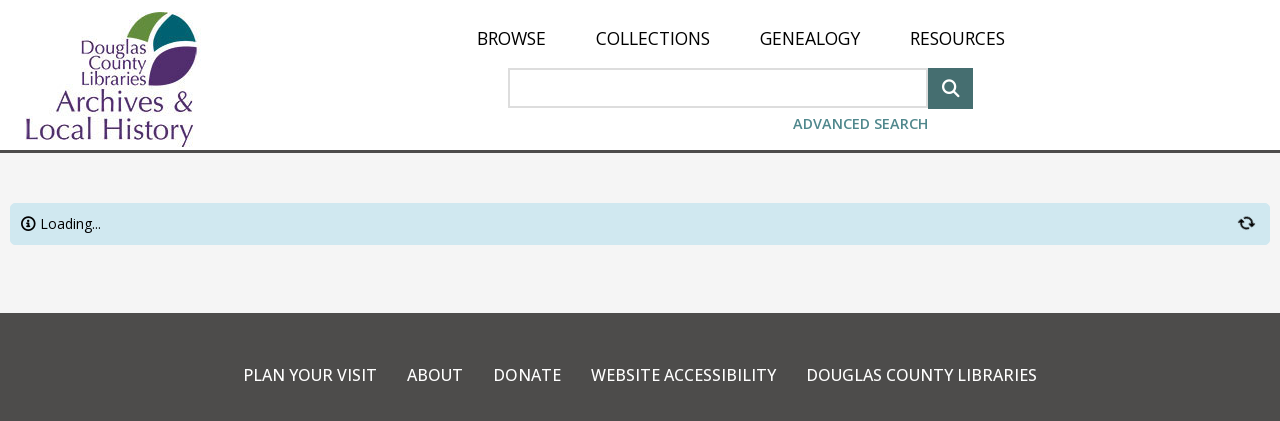

--- FILE ---
content_type: text/html;charset=utf-8
request_url: https://archives.dcl.org/digital/collection/photos/id/4473/
body_size: 15939
content:
<!DOCTYPE html>
<html lang="en">
<head>
    <meta charSet="UTF-8" http-equiv="Content-Type" content="text/javascript"/>
    <meta name="google-site-verification" content="cSF5_9j8bF_0YBmWooJN9xhiF06XuOGTOUaYAoaZLjE"/>
    <!--{this.props.head.title.toComponent()}-->
    <title>CONTENTdm</title>
    <meta name="description" content="" data-react-helmet="true"/>
    <meta name="viewport" content="width=device-width, initial-scale=1.0"/>

    <!-- socialLinks != null and socialLinks.shareEnabled and -->
    
    
    
    
    

    <link rel="canonical" href="//archives.dcl.org/digital/collection/photos/id/4473/" data-ref="ignore" />

    <link rel="stylesheet" href="https://maxcdn.bootstrapcdn.com/bootstrap/3.3.7/css/bootstrap.min.css" data-ref="ignore" />
    <link rel="stylesheet" href="https://cdnjs.cloudflare.com/ajax/libs/font-awesome/4.7.0/css/font-awesome.min.css" integrity="sha512-SfTiTlX6kk+qitfevl/7LibUOeJWlt9rbyDn92a1DqWOw9vWG2MFoays0sgObmWazO5BQPiFucnnEAjpAB+/Sw==" crossorigin="anonymous" data-ref="ignore" />

    <link rel="shortcut icon" href="/digital/favicon.ico?v=439" data-ref="requiresSiteDomain"/>
    

    <!-- Google Analytics (GA) 3 -->
    <script data-ref="ignore">
        (function(i,s,o,g,r,a,m){i['GoogleAnalyticsObject']=r;i[r]=i[r]||function(){
            (i[r].q=i[r].q||[]).push(arguments)},i[r].l=1*new Date();a=s.createElement(o),
            m=s.getElementsByTagName(o)[0];a.async=1;a.src=g;m.parentNode.insertBefore(a,m)
        })(window,document,'script','https://www.google-analytics.com/analytics.js','ga');
        window.ga = ga
    </script>

    <!-- Google Analytics (GA) 4 -->
    <script src="https://www.googletagmanager.com/gtag/js" data-ref="ignore"></script>
    <script data-ref="ignore">
        window.dataLayer = window.dataLayer || [];
        function gtag(){dataLayer.push(arguments);}
        window.gtag = gtag
        gtag('js', new Date());
    </script>
    <script data-ref="ignore">if (this.customElements) {
      try { customElements.define('built-in', document.createElement('p').constructor, { 'extends': 'p' }) }
      catch (a) { document.write('<script src="https://unpkg.com/@@ungap/custom-elements-builtin@0.2.7/min.js" crossorigin="anonymous" ><' + '/script>') }}
    else document.write('<script src="https://unpkg.com/document-register-element@1.13.2/build/document-register-element.js" crossorigin="anonymous" ><' + '/script>');
    </script>

    <script data-ref="ignore">
      if (typeof HTMLElement === 'object') {
        document.write(
        '<script src="https://unpkg.com/custom-elements-es5-adapter@@1.0.0/custom-elements-es5-adapter.js" crossorigin="anonymous"><' + '/script>' +
        '<script src="node_modules/@webcomponents/webcomponentsjs/webcomponents-bundle.js"><' + '/script>')}
    </script>

    <script data-ref="ignore">
        window.__INITIAL_STATE__ = JSON.parse("{\"intl\":{\"locale\":\"en_US\",\"messages\":{\"SITE_CONFIG_aboutPageHtml\":\"\",\"SITE_CONFIG_aboutPageTitle\":\"\",\"SITE_CONFIG_breadcrumbTopLevelText\":\"Home\",\"SITE_CONFIG_customHomePageAltText\":\"\",\"SITE_CONFIG_downloadExtraLargeEnabled\":\"Extra Large\",\"SITE_CONFIG_downloadFullResEnabled\":\"Full Resolution\",\"SITE_CONFIG_downloadFullSizeEnabled\":\"large ( \u0026gt; 500x500)\",\"SITE_CONFIG_downloadLargeEnabled\":\"Large\",\"SITE_CONFIG_downloadMediumEnabled\":\"medium (500x500 max)\",\"SITE_CONFIG_downloadSmallEnabled\":\"small (250x250 max)\",\"SITE_CONFIG_globalHomePageHtml\":\"\u0026amp;lt;p class\u0026#61;\u0026amp;quot;cdm_style spaceMar10B\u0026amp;quot;\u0026amp;gt;\u0026amp;lt;span\u0026amp;gt;\u00A0\u0026amp;lt;\/span\u0026amp;gt;\u0026amp;lt;\/p\u0026amp;gt;\",\"SITE_CONFIG_homePageHtml\":\"\u0026lt;p class\u0026#61;\u0026#34;cdm_style spaceMar10B\u0026#34;\u0026gt;Describe your website for visitors to your site.\u0026lt;\/p\u0026gt;\",\"SITE_CONFIG_landingPageHtml\":\"\u0026lt;p class\u0026#61;\u0026#34;cdm_style\u0026#34; style\u0026#61;\u0026#34;margin-top:10px;\u0026#34;\u0026gt;Describe your collection for visitors to your site.\u0026lt;\/p\u0026gt;\",\"SITE_CONFIG_navLinksAbout\":\"About\",\"SITE_CONFIG_navLinksBrowse\":\"Browse\",\"SITE_CONFIG_navLinksHome\":\"Home\",\"SITE_CONFIG_navLinks_0\":\"Collections\",\"SITE_CONFIG_navLinks_1\":\"Genealogy\",\"SITE_CONFIG_navLinks_2\":\"Resources\",\"SITE_CONFIG_navLinks_3\":\"Plan Your Visit\",\"SITE_CONFIG_navLinks_4\":\"About\",\"SITE_CONFIG_navLinks_5\":\"Donate\",\"SITE_CONFIG_navLinks_6\":\"Website Accessibility\",\"SITE_CONFIG_navLinks_7\":\"Douglas County Libraries\",\"SITE_CONFIG_navLinks_8\":\"\",\"SITE_CONFIG_navLinks_9\":\"\",\"SITE_CONFIG_nosortRelevance\":\"Relevance\",\"SITE_CONFIG_siteName\":\"\",\"SITE_CONFIG_thumbnail\":\"Thumbnail\",\"SITE_CONFIG_title\":\"DCL Archives \u0026amp; Local History\",\"SITE_KEY_AddCustomLink\":\"Add custom link text to help identify your link\",\"SITE_KEY_ChooseOption\":\"Choose Option\",\"SITE_KEY_CopyLink\":\"Copy Link\",\"SITE_KEY_CreateLink\":\"Create Link\",\"SITE_KEY_CreateSharedLink\":\"{num_of_items, plural, one {You are creating a link to share {num_of_items} item.} other {You are creating a link to share {num_of_items} items.}}\",\"SITE_KEY_CreateSharedLinkViewItems\":\"Anyone with this link can view these items (as permitted by restriction).\",\"SITE_KEY_CustomSharedLinkExamples\":\"1. Custom link text can only contain alphanumeric characters (a-z and 0-9) and the \u0026#39;-\u0026#39; (hyphen) and \u0026#39;_\u0026#39; (underscore) characters.\u0026lt;br \/\u0026gt;2. Custom link text must not exceed 40 characters in length.\u0026lt;br \/\u0026gt;3. Custom link text can contain lowercase and uppercase characters and it is case-sensitive.\",\"SITE_KEY_DeselectAllSavedItems\":\"Deselect All\",\"SITE_KEY_ExampleLink\":\"Example Link\",\"SITE_KEY_ExportButton\":\"Export\",\"SITE_KEY_ExportFiles\":\"Export Files\",\"SITE_KEY_LinkCreated\":\"Link Created\",\"SITE_KEY_MaxSavedItems\":\"You have reached the maximum number of {MAX_SAVED_ITEMS} for {SAVED_ITEMS_TMX}.\",\"SITE_KEY_NoSavedItems\":\"You don\u0026#39;t have any saved items. You can save an item by using the \u0026#39;\u2729 Save\u0026#39; button.\",\"SITE_KEY_NumItemsLabel\":\"{num_of_items, number} {num_of_items, plural, one {Item} other {Items}}\",\"SITE_KEY_OK\":\"OK\",\"SITE_KEY_Optional\":\"Optional\",\"SITE_KEY_PlainText\":\"Plain text\",\"SITE_KEY_RemoveButton\":\"Remove\",\"SITE_KEY_RemoveSavedInstruction\":\"You cannot save more items until you visit the {SAVED_ITEMS_TMX} page and remove some items.\",\"SITE_KEY_SaveLinkMessage\":\"Make sure you save the link, as it is not retrievable once you close this dialog box. You can create a new one if you lost the link.\",\"SITE_KEY_SavedItemsExportWarning\":\"You are exporting {num_of_selected_items, number} {num_of_selected_items, plural, one {item} other {items}} from your {SAVED_ITEMS_TMX}.\",\"SITE_KEY_SavedItemsLimit\":\"Saved Items Limit Reached\",\"SITE_KEY_SavedItemsPageTitle\":\"Saved Items\",\"SITE_KEY_SavedItemsRemoveDialogTitle\":\"Remove Items\",\"SITE_KEY_SavedItemsRemoveNotice\":\"Please note: These items will be removed from your {SAVED_ITEMS_TMX} but will not be removed from the website.\",\"SITE_KEY_SavedItemsRemoveSavedInstruction\":\"Your newly saved item(s) might not be ALL added. You cannot save more items until you visit the {SAVED_ITEMS_TMX} page and remove some items.\",\"SITE_KEY_SavedItemsRemoveWarning\":\"You are removing {num_of_selected_items} items from your {SAVED_ITEMS_TMX}.\",\"SITE_KEY_SavedItemsSessionWarning\":\"{loginOrCreateAccountTmx} to keep your Saved Items.\",\"SITE_KEY_SelectAllSavedItems\":\"Select All\",\"SITE_KEY_SelectionMessage\":\"Make selections to enable the buttons.\",\"SITE_KEY_SessionWarning\":\"Use \u0026#34;Create Link\u0026#34; or \u0026#34;Export\u0026#34; to keep a record of your Saved Items, even if you are logged in. If this is a public computer, choose \u0026#34;Select All\u0026#34; and then \u0026#34;Remove\u0026#34; to clear your Saved Items before you leave the workstation.\",\"SITE_KEY_SharedItemsPageDesc\":\"These items have been shared with you.\",\"SITE_KEY_SharedItemsPageTitle\":\"Shared Items\",\"SITE_KEY_SimpleHTML\":\"Simple HTML\",\"SITE_KEY_about\":\"About\",\"SITE_KEY_advancedsearch\":\"Advanced Search\",\"SITE_KEY_after\":\"after\",\"SITE_KEY_afterAccountCreation\":\"Once you have created an account, you may come back to log in.\",\"SITE_KEY_allCollections\":\"All Collections\",\"SITE_KEY_allfields\":\"All fields\",\"SITE_KEY_allofthewords\":\"All of the words\",\"SITE_KEY_and\":\"and\",\"SITE_KEY_anyofthewords\":\"Any of the words\",\"SITE_KEY_authenticating\":\"Authenticating\",\"SITE_KEY_back\":\"Back\",\"SITE_KEY_before\":\"before\",\"SITE_KEY_browseAll\":\"Browse All\",\"SITE_KEY_browserNotSupportedBody\":\"Our website detected you are using an outdated browser that we do not support due to privacy and security reasons. To use this website, we recommend downloading the latest version of Microsoft Edge.\",\"SITE_KEY_browserNotSupportedTitle\":\"IE11 browser is no longer supported\",\"SITE_KEY_cancel\":\"Cancel\",\"SITE_KEY_captions\":\"Toggle captions\",\"SITE_KEY_clearThisSearch\":\"Clear this search\",\"SITE_KEY_clearall\":\"Clear All\",\"SITE_KEY_clickToRemoveSaved\":\"Item Saved. Click to remove this item\",\"SITE_KEY_clickToSave\":\"Click to save this item\",\"SITE_KEY_close\":\"Close\",\"SITE_KEY_collection\":\"Collection\",\"SITE_KEY_collectionPaginator\":\"Collections {begin_index, number}-{end_index, number} of {total_items, number}\",\"SITE_KEY_collections\":\"Collections\",\"SITE_KEY_createAccount\":\"Create account\",\"SITE_KEY_download\":\"Download\",\"SITE_KEY_downloadEdge\":\"Download Microsoft Edge\",\"SITE_KEY_enablejavascriptinyourbrowser\":\"To experience full interactivity, please enable Javascript in your browser.\",\"SITE_KEY_errorLoadingCollections\":\"Error loading collections.\",\"SITE_KEY_exit_preview_mode\":\"Exit Preview Mode\",\"SITE_KEY_exit_stock_config_mode\":\"Exit Stock Config Mode\",\"SITE_KEY_expand\":\"Expand\",\"SITE_KEY_forgotPassword\":\"Forgot password?\",\"SITE_KEY_fromDateToDate\":\"to\",\"SITE_KEY_fullscreen\":\"View video fullscreen\",\"SITE_KEY_generate_map\":\"Generate Map\",\"SITE_KEY_generate_map_choose_metadata_field\":\"Choose metadata field\",\"SITE_KEY_generate_map_click_get_html\":\"Select Get html\",\"SITE_KEY_generate_map_content_copied\":\"Your link has been copied\",\"SITE_KEY_generate_map_copy_code\":\"Select Copy Code then paste your map into the Website Configuration Tool\",\"SITE_KEY_generate_map_copy_html\":\"Copy html\",\"SITE_KEY_generate_map_get_html\":\"Get html\",\"SITE_KEY_generate_map_html\":\"HTML\",\"SITE_KEY_generate_map_latitude\":\"Latitude\",\"SITE_KEY_generate_map_location\":\"Choose fields for latitude and longitude information\",\"SITE_KEY_generate_map_longitude\":\"Longitude\",\"SITE_KEY_generate_map_metadata_field_1\":\"Metadata field 1\",\"SITE_KEY_generate_map_metadata_field_2\":\"Metadata field 2\",\"SITE_KEY_generate_map_metadata_field_3\":\"Metadata field 3\",\"SITE_KEY_generate_map_metdata\":\"Choose fields for display and order they appear in\",\"SITE_KEY_generate_map_mobile\":\"Map\",\"SITE_KEY_go\":\"Go\",\"SITE_KEY_goToNextPage\":\"Go to next page\",\"SITE_KEY_goToPreviousPage\":\"Go to previous page\",\"SITE_KEY_go_to_page\":\"Go to page\",\"SITE_KEY_home\":\"Home\",\"SITE_KEY_input_page_number\":\"Input page number\",\"SITE_KEY_item_selector\":\"Item Selector\",\"SITE_KEY_javascriptrequired\":\"Javascript Required\",\"SITE_KEY_keepRecordOfSavedItems\":\"Use \u0026#34;Create Link\u0026#34; or \u0026#34;Export\u0026#34; to share or keep a record of your Saved Items. If you are not logged in and this is a public computer, choose \u0026#34;Select All\u0026#34; and then \u0026#34;Remove\u0026#34; to clear your Saved Items before you leave the workstation.\",\"SITE_KEY_loading\":\"loading...\",\"SITE_KEY_loadingCollections\":\"Loading collections...\",\"SITE_KEY_loadingContent\":\"Loading content\",\"SITE_KEY_loadingTransition\":\"Loading...\",\"SITE_KEY_login\":\"Log in\",\"SITE_KEY_loginOrCreateAccount\":\"Log in or create an account\",\"SITE_KEY_loginTitle\":\"CONTENTdm Website Login\",\"SITE_KEY_logout\":\"Log out\",\"SITE_KEY_multipleCollections\":\"Multiple Collections\",\"SITE_KEY_mute\":\"mute\",\"SITE_KEY_next\":\"Next\",\"SITE_KEY_next_record\":\"Next record\",\"SITE_KEY_noneofthewords\":\"None of the words\",\"SITE_KEY_object\":\"Object\",\"SITE_KEY_offDisabled\":\"off\",\"SITE_KEY_onDate\":\"on\",\"SITE_KEY_onEnabled\":\"on\",\"SITE_KEY_or\":\"or\",\"SITE_KEY_page\":\"Page\",\"SITE_KEY_pageFlipViewButtonText\":\"Page Flip View\",\"SITE_KEY_password\":\"Password\",\"SITE_KEY_pause\":\"pause\",\"SITE_KEY_pdf\":\"PDF\",\"SITE_KEY_play\":\"play\",\"SITE_KEY_pleaseTryAgain\":\"Please try again.\",\"SITE_KEY_poweredbycontentdmlinked\":\"Powered by \u0026amp;lt;a style\u0026#61;\u0026amp;quot;font-weight: bold;\u0026amp;quot; href\u0026#61;\u0026amp;quot;http:\/\/www.oclc.org\/en-US\/contentdm.html\u0026amp;quot;\u0026amp;gt;CONTENTdm\u0026amp;reg;\u0026amp;lt;\/a\u0026amp;gt;\u0026amp;lt;\/b\u0026amp;gt;\",\"SITE_KEY_previous\":\"Previous\",\"SITE_KEY_previous_record\":\"Previous record\",\"SITE_KEY_print\":\"Print\",\"SITE_KEY_printsubset_all\":\"All\",\"SITE_KEY_printsubset_enterPages\":\"Enter page numbers or page ranges separated by commas. For example: 1,3,5-12\",\"SITE_KEY_printsubset_pages\":\"Pages\",\"SITE_KEY_printsubset_printRange\":\"Print Range\",\"SITE_KEY_printsubset_printSubset\":\"Print subset\",\"SITE_KEY_printsubset_subset\":\"Subset\",\"SITE_KEY_printthisitem\":\"Print this item:\",\"SITE_KEY_recordsPaginator\":\"Records {begin_index, number}-{end_index, number} of {total_items, number}\",\"SITE_KEY_removeAll\":\"Remove All\",\"SITE_KEY_result\":\"Result\",\"SITE_KEY_results\":\"Results\",\"SITE_KEY_resultsFoundCount\":\"{total_items, plural, one {# Result} other {# Results}} found\",\"SITE_KEY_resultsFoundInCount\":\"{total_items, plural, one {# Result} other {# Results}} found in:\",\"SITE_KEY_resultsPaginator\":\"Results {begin_index, number}-{end_index, number} of {total_items, number}\",\"SITE_KEY_rotateLeft\":\"Rotate Left\",\"SITE_KEY_rotateRight\":\"Rotate Right\",\"SITE_KEY_saveAll\":\"Save All\",\"SITE_KEY_search\":\"Search\",\"SITE_KEY_searchThisItem\":\"search this item\",\"SITE_KEY_searchThisRecord\":\"Search this record\",\"SITE_KEY_searchbydate\":\"Search by date\",\"SITE_KEY_seek\":\"Seek video\",\"SITE_KEY_selectallcollections\":\"Select All Collections\",\"SITE_KEY_selectedfavoritessaved\":\"Saved\",\"SITE_KEY_selectthecollectionstoaddorremovefromyoursearch\":\"Select the collections to add or remove from your search\",\"SITE_KEY_share\":\"Share\",\"SITE_KEY_skipToMainContentText\":\"Skip to main content\",\"SITE_KEY_submit\":\"Submit\",\"SITE_KEY_text\":\"Text\",\"SITE_KEY_text_unavailable\":\"Text unavailable\",\"SITE_KEY_unmute\":\"unmute\",\"SITE_KEY_updatingResults\":\"Updating Results...\",\"SITE_KEY_username\":\"User Name\",\"SITE_KEY_view_item\":\"View item\",\"SITE_KEY_view_text\":\"View text\",\"SITE_KEY_worldcatAccounts\":\"WorldCat.org accounts.\",\"SITE_KEY_worldcatRegistration\":\"Our site uses {SITE_KEY_worldcatAccounts} You will be redirected to WorldCat.org to register for a free account.\",\"SITE_KEY_zoomIn\":\"Zoom In\",\"SITE_KEY_zoomOut\":\"Zoom Out\",\"SITE_cdm_KEY_fullPage\":\"Full Page\",\"SITE_cdm_KEY_home\":\"Home\",\"SITE_cdm_KEY_skip_to_main_content\":\"Skip to main content\",\"SITE_cdm_KEY_transcript\":\"Transcript\",\"SITE_cdm_advance_search_KEY_add_row\":\"Add Row\",\"SITE_cdm_advance_search_KEY_clear\":\"Clear\",\"SITE_cdm_advance_search_KEY_exact_phrase\":\"Exact phrase\",\"SITE_cdm_advance_search_KEY_please_enter_another_search_term\":\"Please enter a Search Term\",\"SITE_cdm_advanced_search_KEY_between\":\"between\",\"SITE_cdm_advanced_search_KEY_date_format_help_text\":\"e.g. yyyy, yyyy-mm, yyyy-mm-dd\",\"SITE_cdm_advanced_search_KEY_date_modifier\":\"Date Modifier\",\"SITE_cdm_advanced_search_KEY_enter_date\":\"Enter Date\",\"SITE_cdm_advanced_search_KEY_enter_date_2\":\"Enter Date 2\",\"SITE_cdm_advanced_search_KEY_enter_search_term\":\"Enter Search Term\",\"SITE_cdm_advanced_search_KEY_field_name\":\"Field Name\",\"SITE_cdm_advanced_search_KEY_please_enter_a_first_date\":\"Please enter a first date\",\"SITE_cdm_advanced_search_KEY_please_enter_a_second_date\":\"Please enter a second date\",\"SITE_cdm_advanced_search_KEY_search_connector\":\"Search Connector\",\"SITE_cdm_advanced_search_KEY_search_modifier\":\"Search Modifier\",\"SITE_cdm_advanced_search_KEY_wrong_format_validation_error\":\"Please enter a valid date. Valid date formats are yyyy-mm-dd, yyyy-mm, and yyyy.\",\"SITE_cdm_compoundobject_KEY_allitems\":\"All Items\",\"SITE_cdm_compoundobject_KEY_itemdescription\":\"Item Description\",\"SITE_cdm_compoundobject_KEY_objectdescription\":\"Object Description\",\"SITE_cdm_compoundobject_KEY_resultsfoundin\":\"Results found in:\",\"SITE_cdm_compoundobject_KEY_thisitem\":\"This Item\",\"SITE_cdm_compoundobject_filteredView\":\"Filtered\",\"SITE_cdm_compoundobject_filteredViewAlt\":\"Show only pages with search results\",\"SITE_cdm_compoundobject_nonFilteredView\":\"Show All\",\"SITE_cdm_compoundobject_nonFilteredViewAlt\":\"Show all pages\",\"SITE_cdm_favorites_KEY_ChooseANameForYourLocalWebpage\":\"Choose a name for your local webpage\",\"SITE_cdm_favorites_KEY_afterClickingTheCreateButtonYourNewWebpageWillBe\":\"After clicking the \u0026#34;Create\u0026#34; button, your new webpage will be displayed in a separate window or tab. Use the File menu in your web browser and \u0026#34;Save Page as ...\u0026#34; and choose \u0026#34;html\u0026#34; as the file type.\",\"SITE_cdm_favorites_KEY_exportAsWebpage\":\"export as webpage ...\",\"SITE_cdm_favorites_KEY_exportTheItemsGatheredInFavorites\":\"Export the items gathered in Favorites as a local webpage that will be saved on your computer.  You can open this web page in a browser for later reference, or post it somewhere to share.\",\"SITE_cdm_favorites_KEY_exportasalocalwebpage\":\"Export as a local webpage\",\"SITE_cdm_favorites_KEY_slideshow\":\"slideshow\",\"SITE_cdm_fullbrowser_KEY_hideMetadata\":\"See Less Metadata\",\"SITE_cdm_fullbrowser_KEY_showMetadata\":\"See All Metadata\",\"SITE_cdm_item_KEY_no_text\":\"There is no text for this item.\",\"SITE_cdm_landingepage_KEY_aboutthiscollection\":\"About this collection\",\"SITE_cdm_savelocalfavorites_KEY_makeFavorites\":\"Make Favorites\",\"SITE_cdm_search_KEY_ascending\":\"Ascending\",\"SITE_cdm_search_KEY_back_to_results\":\"Back to results\",\"SITE_cdm_search_KEY_browsingItemsIn\":\"Browsing items in:\",\"SITE_cdm_search_KEY_close_facet\":\"Close\",\"SITE_cdm_search_KEY_descending\":\"Descending\",\"SITE_cdm_search_KEY_found\":\"found\",\"SITE_cdm_search_KEY_header_collections_filter\":\"Collections Filter\",\"SITE_cdm_search_KEY_header_facet\":\"Facet\",\"SITE_cdm_search_KEY_no_search_results_found\":\"\u0026lt;b\u0026gt;No results found.\u0026lt;\/b\u0026gt; Please try different search terms.\",\"SITE_cdm_search_KEY_open_facet\":\"Open\",\"SITE_cdm_search_KEY_refine\":\"Refine\",\"SITE_cdm_search_KEY_relevance\":\"Relevance\",\"SITE_cdm_search_KEY_result\":\"result\",\"SITE_cdm_search_KEY_results\":\"results\",\"SITE_cdm_search_KEY_results_per_page\":\"Results per page\",\"SITE_cdm_search_KEY_resultsfound\":\"Results found\",\"SITE_cdm_search_KEY_save\":\"Save\",\"SITE_cdm_search_KEY_search_terms\":\"Search Terms:\",\"SITE_cdm_search_KEY_searchingItemsIn\":\"Searching items in:\",\"SITE_cdm_search_KEY_show_all\":\"Show All\",\"SITE_cdm_search_KEY_show_less\":\"Show Less\",\"SITE_cdm_search_KEY_show_more\":\"Show More\",\"SITE_cdm_search_KEY_sort\":\"Sort\",\"SITE_cdm_search_KEY_sortby\":\"Sort by\",\"SITE_cdm_search_KEY_title_browse\":\"Browse\",\"SITE_cdm_search_KEY_title_search_results\":\"Search Results\",\"SITE_cdm_search_KEY_update\":\"Update\",\"SITE_cdm_search_KEY_youmustselectonecollection\":\"You must select at least one collection\",\"SITE_cdm_search_KEY_yoursearchretrievednoresults\":\"No results found. Please try different search terms\",\"SITE_cdm_search_KEY_youvesearched\":\"You\u0026#39;ve searched:\",\"SITE_cdm_search_gridView\":\"grid view\",\"SITE_cdm_search_listView\":\"list view\",\"SITE_error_KEY_authentication_failed\":\"The username or password is invalid\",\"SITE_error_KEY_enterADate\":\"Enter a date\",\"SITE_error_KEY_enterAnEndDate\":\"Enter an end date\",\"SITE_error_KEY_error_0\":\"Error\",\"SITE_error_KEY_error_1\":\"The collection \u0026#34;~CDMERRORCOLLECTION~\u0026#34; cannot be displayed. Log in and refresh the page to access restricted or unpublished collections.\",\"SITE_error_KEY_error_6\":\"The item you tried to view does not exist.\",\"SITE_error_KEY_error_9\":\"404: Page not found\",\"SITE_error_KEY_noneoperatormissing\":\"An additional search operator must be used in conjunction with \u0026#39;None of the words\u0026#39;. Please refine your search.\",\"SITE_error_KEY_nopasswordentered\":\"Please enter a password\",\"SITE_error_KEY_nousernameentered\":\"Please enter a user name.\",\"SITE_error_KEY_printsubsetnovalueentered\":\"You did not enter a value.\",\"SITE_error_KEY_thereIsNoFileAssociatedWithThisItem\":\"There is no file associated with this item.\",\"SITE_error_KEY_theseconddatecannotbeearlierthanthefirstdate\":\"ERROR: The second date cannot be earlier than the first date.\",\"SITE_error_KEY_thisItemIsRestrictedToOnlyAllowViewingOfTheMetadata\":\"This item is restricted to only allow viewing of the metadata.\",\"language\":\"English\"}},\"site_config\":{\"header\":{\"overrideHeaderGlobal\":false,\"hideHeaderText\":false,\"logo\":{\"useOptional\":true,\"url\":\"\/customizations\/global\/images\/archives-logo.jpg\",\"text\":\"SITE_CONFIG_siteName\",\"hyperlink\":\"\",\"altText\":\"SITE_CONFIG_siteName\"},\"navmenu\":{\"enableHome\":false,\"enableBrowse\":true,\"enableAbout\":false,\"enableLogin\":false,\"links\":[{\"openInWindow\":false,\"title\":\"SITE_CONFIG_navLinks_0\",\"url\":\"digital\/custom\/collections\"},{\"openInWindow\":false,\"title\":\"SITE_CONFIG_navLinks_1\",\"url\":\"digital\/custom\/genealogy\"},{\"openInWindow\":false,\"title\":\"SITE_CONFIG_navLinks_2\",\"url\":\"digital\/custom\/resources\"},{\"openInWindow\":false,\"title\":\"SITE_CONFIG_navLinks_3\",\"url\":\"digital\/custom\/visit\"},{\"openInWindow\":false,\"title\":\"SITE_CONFIG_navLinks_4\",\"url\":\"digital\/custom\/about\"},{\"openInWindow\":false,\"title\":\"SITE_CONFIG_navLinks_5\",\"url\":\"digital\/custom\/donate\"},{\"openInWindow\":true,\"title\":\"SITE_CONFIG_navLinks_6\",\"url\":\"https:\/\/www.dcl.org\/website-accessibility\"},{\"openInWindow\":true,\"title\":\"SITE_CONFIG_navLinks_7\",\"url\":\"https:\/\/www.dcl.org\"},{\"openInWindow\":false,\"title\":\"SITE_CONFIG_navLinks_8\",\"url\":\"\"},{\"openInWindow\":false,\"title\":\"SITE_CONFIG_navLinks_9\",\"url\":\"\"}]}},\"iiif\":{\"cdmServerUrl\":\"server17197.contentdm.oclc.org:8888\",\"publicUrl\":\"https:\/\/archives.dcl.org\",\"iiifEnabled\":true},\"language\":{\"defaultLocale\":\"en_US\",\"selectorEnabled\":false,\"languages\":[{\"code\":\"en-US\",\"name\":\"English\"},{\"code\":\"en-PIRATE\",\"name\":\"Pirate English\"}]},\"homepage\":{\"siteTitle\":\"SITE_CONFIG_title\",\"html\":\"SITE_CONFIG_globalHomePageHtml\",\"favicon\":\"favicon.ico\",\"homepageCardsEnabled\":true,\"homepageCardsPerPage\":10,\"image\":{\"smallImagePath\":\"\",\"mediumImagePath\":\"\",\"largeImagePath\":\"\",\"imageAltText\":\"\"},\"customLandingPageEnabled\":true,\"customLandingPage\":\"---\\r\\nheader: true\\r\\nfooter: true\\r\\ntitle: \\\"Welcome\\\"\\r\\n---\\r\\n<style>\\r\\n#global-alert-alt {\\r\\n\\tcolor: #fff;\\r\\n\\tbackground-color: #b1462c;\\r\\n\\tfont-size: 20px;\\r\\n\\tpadding: 10px;\\r\\n\\tmargin: 0px 0 7px 0;\\r\\n\\ttext-align: center;\\r\\n}\\r\\n.CoreLayout-mainwrapper.cdm-main-content {\\r\\n\\tmax-width: inherit;\\r\\n\\tmargin: 0 auto;\\r\\n\\twidth: 100%;\\r\\n\\tpadding: 0;\\r\\n}\\r\\n.Header-valerieBar {\\r\\n\\tpadding-bottom: 0;\\r\\n\\tborder: 0;\\r\\n}\\r\\n.Footer-footerWrapper {\\r\\n\\tflex: none;\\r\\n\\tpadding: 0px;\\r\\n\\tmargin-top: 0;\\r\\n\\tbackground: #fff;\\r\\n}\\r\\n.bd-background {\\r\\n\\tbackground: #fff url(https:\/\/www.dcl.org\/shared-assets\/images\/hosted\/bd-background.webp) bottom\/cover fixed;\\r\\n}\\r\\n.bd-wrapper {\\r\\n\\tpadding: 40px 15px 60px;\\r\\n}\\r\\n.bd-container {\\r\\n\\tdisplay: flex;\\r\\n\\tflex-direction: column;\\r\\n\\tmax-width: 1080px;\\r\\n\\tmargin: 0 auto;\\r\\n\\tpadding: 40px 40px 55px;\\r\\n\\tbackground: rgba(255,255,255,.9);\\r\\n\\tborder-radius: 5px;\\r\\n\\tcolor: #000;\\r\\n}\\r\\n.bd-one {\\r\\n\\tpadding: 15px 0 20px;\\r\\n}\\r\\n.bd-intro {\\r\\n\\ttext-align: center;\\r\\n}\\r\\n.bd-title {\\r\\n\\tfont-family: \\\"Open Sans\\\", arial, sans-serif;\\r\\n\\tfont-size: 4em;\\r\\n\\tfont-weight: 700;\\r\\n\\tcolor: #444;\\r\\n\\ttext-transform: uppercase;\\r\\n\\tletter-spacing: -.05em;\\r\\n\\tmargin: 0;\\r\\n}\\r\\n.bd-subtitle {\\r\\n\\tfont-size: 1.125rem !important;\\r\\n\\tmargin: 0 0 10px;\\r\\n\\tcolor: #000;\\r\\n}\\r\\n.bd-subtitle a {\\r\\n\\tfont-size: 1.25rem !important;\\r\\n\\tcolor: #000;\\r\\n\\ttext-decoration: underline;\\r\\n}\\r\\n.bd-heading-one {\\r\\n\\tfont-size: 26px;\\r\\n\\tfont-weight: 600;\\r\\n\\ttext-transform: uppercase;\\r\\n}\\r\\n.bd-heading-two {\\r\\n\\tfont-size: 20px;\\r\\n\\tpadding-bottom: 20px;\\r\\n\\tcolor: #000;\\r\\n\\tmax-width: 600px;\\r\\n\\tmargin: 0 auto;\\r\\n}\\r\\n.bd-heading-two a {\\r\\n\\tfont-size: 20px;\\r\\n\\ttext-decoration: underline;\\r\\n\\tcolor: #000;\\r\\n\\tfont-style: italic;\\r\\n}\\r\\n.bd-content, .featured-info, .featured-info h3 {\\r\\n\\tcolor: #000!important;\\r\\n}\\r\\n.featured-info h3 {\\r\\n\\tfont-size: 1.25rem!important;\\r\\n\\tmargin-top: 0;\\r\\n}\\r\\n.feature-wrapper {\\r\\n\\tpadding: 0 30px 200px;\\r\\n}\\r\\n.feature-container {\\r\\n\\tdisplay: flex;\\r\\n\\tflex-direction: column;\\r\\n\\tmax-width: 1080px;\\r\\n\\tmargin: 0 auto;\\r\\n\\tcolor: #000;\\r\\n}\\r\\n.feature-content {\\r\\n\\tbackground: rgba(255,255,255,.9);\\r\\n\\tborder-radius: 5px;\\r\\n\\tpadding: 40px 40px 50px;\\r\\n\\tmargin: 40px 0;\\r\\n\\tdisplay: flex;\\r\\n\\talign-items: center;\\r\\n}\\r\\n.feature-content img {\\r\\n\\tmax-width: 500px;\\r\\n}\\r\\n\\r\\n    @media (max-width: 725px) {\\r\\n.bd-container {\\r\\n    padding: 40px 15px 55px;\\r\\n}\\r\\n}\\r\\n<\/style>\\r\\n<div class=\\\"bd-background\\\">\\r\\n  <div class=\\\"bd-wrapper\\\">\\r\\n    <div class=\\\"bd-container\\\">\\r\\n      <div class=\\\"bd-intro\\\">\\r\\n        <h1 class=\\\"bd-title\\\">The Beeman-Duncan Ranch<\/h1>\\r\\n        <div class=\\\"bd-heading-one\\\">A DCL Archives \u0026 Local History Exhibit<\/div>\\r\\n        <div class=\\\"bd-one\\\"><img src=\\\"https:\/\/www.dcl.org\/shared-assets\/images\/hosted\/lewis-beeman-house.webp\\\" alt=\\\"Lewis Beeman House\\\"><\/div>\\r\\n        <div class=\\\"bd-heading-two\\\"><i>Now through November\u0026nbsp;30 in the Sjostrom Family History Lounge, Monday\u0026nbsp;\u0026 Friday, 8AM-4PM, <a href=\\\"https:\/\/archives.dcl.org\/digital\/custom\/visit\\\">Castle Rock<\/a><\/i><\/div>\\r\\n      <\/div>\\r\\n      <div class=\\\"padding-bottom-30\\\">The Beeman-Duncan Ranch tells the story of over 160 years of resilience, transformation, and heritage in the heart of Douglas County. Nestled at the junction of East and West Plum Creek near present-day Sedalia, this land has seen gold seekers, homesteaders, cattlemen, dairy farmers, community leaders, and conservationists\u2014all leaving their imprint on the soil.<\/div>\\r\\n      <div class=\\\"bd-heading-two text-center\\\">From cattle corrals to conservation, this exhibition celebrates the enduring legacy of Colorado's ranching heritage.<\/div>\\r\\n    <\/div>\\r\\n  <\/div>\\r\\n<\/div>\\r\\n\",\"customUrlEnabled\":false,\"customURL\":null},\"search\":{\"resultFieldsDisplayOrder\":[\"title\",\"date\",\"identi\",\"relatig\"],\"resultFacetsDisplayOrder\":[\"subjec\",\"creato\",\"type\",\"type\",\"format\"],\"sortBrowseDefault\":\"date\",\"browseSortOrderAscIsEnabled\":false,\"sortSearchDefault\":\"nosort\",\"searchSortOrderAscIsEnabled\":false,\"resultsShowThumbnail\":true,\"showFacets\":true,\"enableMetadataHyperlinking\":true,\"advancedSearchFields\":[\"all\",\"title\",\"subjec\",\"descri\",\"creato\",\"publis\",\"contri\",\"date\",\"type\",\"format\",\"source\",\"relati\",\"covera\",\"proven\",\"titlea\",\"describ\",\"formata\",\"formatb\",\"relatig\",\"coveraa\"],\"advancedSearchFieldDefault\":\"all\",\"advancedSearchConnectorDefault\":\"and\",\"advancedSearchDateEnabled\":true,\"resultsPerPage\":20,\"gridViewEnabled\":false,\"gridOverrideGlobal\":false},\"preview\":{\"enabled\":false,\"timestamp\":1769509704377},\"social\":{\"shareEnabled\":false,\"overrideSocialLinksGlobal\":false,\"id\":\"http:\/\/s7.addthis.com\/js\/300\/addthis_widget.js#pubid=ra-51706504389d88f8\"},\"analytics\":{\"googleAnalyticsEnabled\":true,\"googleAnalyticsTrackerIds\":[\"UA-10486280-2,G-SBCP3873XQ\"],\"googleSiteVerificationId\":\"cSF5_9j8bF_0YBmWooJN9xhiF06XuOGTOUaYAoaZLjE\",\"googleSiteVerificationEnabled\":true},\"downloadImageConfiguration\":{\"downloadSmallEnabled\":true,\"downloadMediumEnabled\":true,\"downloadLargeEnabled\":false,\"downloadExtraLargeEnabled\":false,\"downloadFullSizeEnabled\":true,\"downloadFullResEnabled\":false},\"customFiles\":{\"customCssFilePath\":\"\/global\/\/dcl-style71425.css\",\"customJsFilePath\":\"\/global\/\/js\/ead-embed.js\"},\"enablePrintButton\":true,\"enableDownloadButton\":true,\"enableSavedItems\":false,\"imageServerEnabled\":true,\"version\":\"439\"},\"authentication\":{\"name\":null,\"isWCTAdmin\":false},\"item\":{\"state\":\"ok\",\"compoundObjectIndex\":0,\"index\":0,\"disabledNextButton\":true,\"disabledPreviousButton\":true,\"highlightIndex\":0,\"item\":{\"requestedId\":4473,\"id\":4473,\"parentId\":4474,\"collectionAlias\":\"photos\",\"collectionName\":\"Photograph Collection\",\"contentType\":\"image\/jp2\",\"filename\":\"4486.jp2\",\"title\":\"Louviers_Residence_Rear_Triangle_Drive\",\"text\":null,\"pageNumber\":3,\"imageWidth\":6931.0,\"imageHeight\":4622.0,\"fields\":[{\"key\":\"identi\",\"label\":\"Call Number\",\"controlledVocab\":false,\"searchable\":true,\"value\":\"2014.036.0100.0003\\t\",\"controlledVocabList\":null},{\"key\":\"title\",\"label\":\"Title\",\"controlledVocab\":false,\"searchable\":true,\"value\":\"Louviers Residence, Rear, 8171 Triangle Drive\",\"controlledVocabList\":null},{\"key\":\"date\",\"label\":\"Date\",\"controlledVocab\":false,\"searchable\":true,\"value\":\"1998-06-10\",\"controlledVocabList\":null},{\"key\":\"titlea\",\"label\":\"Title Source\",\"controlledVocab\":true,\"searchable\":false,\"value\":\"Title supplied by cataloger.\",\"controlledVocabList\":null},{\"key\":\"citati\",\"label\":\"Citation\",\"controlledVocab\":false,\"searchable\":false,\"value\":\"Louviers Residence, Rear, 8171 Triangle Drive, 2014.036.0100.0003, by: McWilliams, Carl; Louviers Historical Foundation Materials; DCL Archives and Local History, Castle Rock, Colorado\",\"controlledVocabList\":null},{\"key\":\"type\",\"label\":\"Type\",\"controlledVocab\":true,\"searchable\":true,\"value\":\"Photograph\",\"controlledVocabList\":null}],\"fullrsEnabled\":false,\"hasPrintPDF\":false,\"thumbnailUri\":\"\/api\/singleitem\/collection\/photos\/id\/4473\/thumbnail\",\"imageUri\":\"https:\/\/archives.dcl.org\/iiif\/2\/photos:4473\/full\/730,\/0\/default.jpg\",\"iiifInfoUri\":\"\/iiif\/2\/photos:4473\/info.json\",\"downloadUri\":\"\/api\/collection\/photos\/id\/4473\/download\",\"downloadParentUri\":\"\/digital\/api\/collection\/photos\/id\/4474\/download\",\"url\":null,\"streamUri\":null,\"parent\":{\"title\":null,\"nodes\":null,\"fields\":[{\"key\":\"identi\",\"label\":\"Call Number\",\"controlledVocab\":false,\"searchable\":true,\"value\":\"2014.036.0100\",\"controlledVocabList\":null},{\"key\":\"title\",\"label\":\"Title\",\"controlledVocab\":false,\"searchable\":true,\"value\":\"Louviers Residence, 8171 Triangle Drive\",\"controlledVocabList\":null},{\"key\":\"creato\",\"label\":\"Creator\",\"controlledVocab\":false,\"searchable\":true,\"value\":\"McWilliams, Carl\",\"controlledVocabList\":null},{\"key\":\"date\",\"label\":\"Date\",\"controlledVocab\":false,\"searchable\":true,\"value\":\"1998-06-10\",\"controlledVocabList\":null},{\"key\":\"descri\",\"label\":\"Description\",\"controlledVocab\":false,\"searchable\":true,\"value\":\"Photographs show the property at 8171 Triangle Drive, Louviers, Colo., including various views of the house and yard. Photographs were taken by Carl McWilliams for the National Register of Historic Places, an effort that documented sites and homes in the historic district of Louviers in 1997 and 1998.\",\"controlledVocabList\":null},{\"key\":\"source\",\"label\":\"Physical Description\",\"controlledVocab\":false,\"searchable\":true,\"value\":\"Photographic Paper. Print Size: 10 x 15 cm (4 x 6 in.)\",\"controlledVocabList\":null},{\"key\":\"titlea\",\"label\":\"Title Source\",\"controlledVocab\":true,\"searchable\":false,\"value\":\"Title supplied by cataloger.\",\"controlledVocabList\":null},{\"key\":\"collec\",\"label\":\"Collection\",\"controlledVocab\":true,\"searchable\":true,\"value\":\"Louviers Historical Foundation Materials\",\"controlledVocabList\":null},{\"key\":\"audien\",\"label\":\"Digital Specifications\",\"controlledVocab\":false,\"searchable\":true,\"value\":\"Scanned on Epson 10000 XL, with Adobe Photoshop.\",\"controlledVocabList\":null},{\"key\":\"format\",\"label\":\"Date Scanned\",\"controlledVocab\":false,\"searchable\":true,\"value\":\"2015-01-09\",\"controlledVocabList\":null},{\"key\":\"citati\",\"label\":\"Citation\",\"controlledVocab\":false,\"searchable\":false,\"value\":\"Louviers Residence, 8171 Triangle Drive, 2014.036.0100, by: McWilliams, Carl; Louviers Historical Foundation Materials; DCL Archives and Local History, Castle Rock, Colorado\",\"controlledVocabList\":null},{\"key\":\"rights\",\"label\":\"Credit Line\",\"controlledVocab\":true,\"searchable\":false,\"value\":\"Image courtesy of DCL Archives and Local History, Castle Rock, Colorado\",\"controlledVocabList\":null},{\"key\":\"credit\",\"label\":\"License\",\"controlledVocab\":true,\"searchable\":false,\"value\":\"Item protected under a Creative Commons Attribution-Noncommercial License (CC BY-NC)\",\"controlledVocabList\":null},{\"key\":\"local\",\"label\":\"Local Subjects and Places\",\"controlledVocab\":true,\"searchable\":true,\"value\":\"8171 Triangle Dr. (Louviers, Colo.); Louviers (Colo.)\",\"controlledVocabList\":null},{\"key\":\"geoloc\",\"label\":\"Geolocation\",\"controlledVocab\":false,\"searchable\":true,\"value\":\"39.480828, -105.005716\",\"controlledVocabList\":null},{\"key\":\"type\",\"label\":\"Type\",\"controlledVocab\":true,\"searchable\":true,\"value\":\"Photograph\",\"controlledVocabList\":null}],\"children\":[{\"id\":4471,\"title\":\"Louviers Residence, Front, 8171 Triangle Drive\",\"thumbnailUri\":\"\/api\/singleitem\/collection\/photos\/id\/4471\/thumbnail\"},{\"id\":4472,\"title\":\"Louviers Residence, Front, 8171 Triangle Drive\",\"thumbnailUri\":\"\/api\/singleitem\/collection\/photos\/id\/4472\/thumbnail\"},{\"id\":4473,\"title\":\"Louviers Residence, Rear, 8171 Triangle Drive\",\"thumbnailUri\":\"\/api\/singleitem\/collection\/photos\/id\/4473\/thumbnail\"}],\"type\":null,\"flatCompoundObjectItems\":null},\"flatCompoundObjects\":null,\"metadata\":null,\"restrictions\":0,\"restrictionCode\":\"FULL_ACCESS\",\"transcriptField\":null},\"showAllMetadata\":false,\"showText\":false,\"searchWithIn\":\"\"},\"collection\":{\"id\":\"photos\",\"name\":\"Photograph Collection\",\"pageTitle\":\"Photograph Collection\",\"pageText\":\"\u0026amp;lt;p\u0026amp;gt;\u0026amp;lt;a href\u0026#61;\u0026amp;quot;http:\/\/douglascountyhistory.org\/digital\/collection\/photos\/id\/1423\/rec\/1\u0026amp;quot;\u0026amp;gt;\u0026amp;lt;img src\u0026#61;\u0026amp;quot;http:\/\/cdm17197.contentdm.oclc.org\/customizations\/global\/pages\/images\/19930050072.jpg\u0026amp;quot; \/\u0026amp;gt;\u0026amp;lt;\/a\u0026amp;gt;\u0026amp;lt;\/p\u0026amp;gt;\\n\u0026amp;lt;p\u0026amp;gt;The Douglas County History Research Center has thousands of photos to browse or search showing Douglas County, Colorado\u0026amp;apos;s history from 1864 to the present.\u00A0 Major events with photos in our collection include the Douglas County Courthouse fire in 1978, the flood of 1965, and ranching and farm life, as well as may pictures of the towns of Castle Rock, and Parker.\u00A0 The collection will continue to grow with new items being added with the help of staff and volunteers.\u0026amp;lt;\/p\u0026amp;gt;\\n\u0026amp;lt;h1 class\u0026#61;\u0026amp;quot;cdm_style\u0026amp;quot;\u0026amp;gt;\u0026amp;lt;a href\u0026#61;\u0026amp;quot;\/cdm\/search\/collection\/photos\u0026amp;quot;\u0026amp;gt;Browse the Photograph Collection \u00BB\u0026amp;lt;\/a\u0026amp;gt;\u0026amp;lt;\/h1\u0026amp;gt;\",\"suggestedTopics\":[],\"browseButtonEnabled\":true,\"browseButtonText\":\"Browse\",\"suggestedTopicsEnabled\":true,\"landingPageImage\":{\"smallImagePath\":\"images\/landingpage\/small-19930050072.jpg\",\"mediumImagePath\":\"images\/landingpage\/19930050072.jpg\",\"largeImagePath\":\"images\/landingpage\/19930050072.jpg\",\"imageAltText\":\"1993.005.0072 Haystacks at Bartruff Ranch\"},\"landingPageImagePreferences\":\"noImage\",\"header\":{\"overrideHeaderGlobal\":false,\"hideHeaderText\":false,\"logo\":{\"useOptional\":false,\"url\":\"\",\"text\":\"SITE_CONFIG_siteName\",\"hyperlink\":null,\"altText\":\"SITE_CONFIG_siteName\"},\"navmenu\":null},\"siteHeader\":\"useglobal\",\"enableMetadataHyperlinking\":true,\"enablePrintButton\":true,\"enableDownloadButton\":true,\"social\":{\"shareEnabled\":false,\"overrideSocialLinksGlobal\":false,\"id\":null},\"downloadImageConfiguration\":{\"downloadSmallEnabled\":true,\"downloadMediumEnabled\":true,\"downloadLargeEnabled\":false,\"downloadExtraLargeEnabled\":false,\"downloadFullSizeEnabled\":true,\"downloadFullResEnabled\":false},\"customFiles\":{\"customCssFilePath\":null,\"customJsFilePath\":null},\"enableArchivalDownload\":false,\"customURL\":\"https:\/\/archives.dcl.org\/digital\/search\/collection\/photos\",\"customUrlEnabled\":true,\"version\":\"32\",\"overrideDownloadGlobal\":false,\"customLandingPageEnabled\":false,\"customLandingPage\":\"\",\"messages\":{\"SITE_CONFIG_aboutPageHtml\":\"\",\"SITE_CONFIG_aboutPageTitle\":\"\",\"SITE_CONFIG_breadcrumbTopLevelText\":\"\",\"SITE_CONFIG_browseButtonText\":\"Browse\",\"SITE_CONFIG_customHomePageAltText\":\"\",\"SITE_CONFIG_customLandingPage\":\"\",\"SITE_CONFIG_customLandingPageAltText\":\"Photograph Collection\",\"SITE_CONFIG_downloadExtraLargeEnabled\":\"\",\"SITE_CONFIG_downloadFullResEnabled\":\"\",\"SITE_CONFIG_downloadFullSizeEnabled\":\"\",\"SITE_CONFIG_downloadLargeEnabled\":\"\",\"SITE_CONFIG_downloadMediumEnabled\":\"\",\"SITE_CONFIG_downloadSmallEnabled\":\"\",\"SITE_CONFIG_globalHomePageHtml\":\"\u0026amp;lt;p class\u0026#61;\u0026amp;quot;cdm_style spaceMar10B\u0026amp;quot;\u0026amp;gt;\u0026amp;lt;span\u0026amp;gt;\u00A0\u0026amp;lt;\/span\u0026amp;gt;\u0026amp;lt;\/p\u0026amp;gt;\",\"SITE_CONFIG_homePageHtml\":\"\u0026lt;p class\u0026#61;\u0026#34;cdm_style spaceMar10B\u0026#34;\u0026gt;Describe your website for visitors to your site.\u0026lt;\/p\u0026gt;\",\"SITE_CONFIG_landingPageHtml\":\"\u0026amp;lt;p\u0026amp;gt;\u0026amp;lt;a href\u0026#61;\u0026amp;quot;http:\/\/douglascountyhistory.org\/digital\/collection\/photos\/id\/1423\/rec\/1\u0026amp;quot;\u0026amp;gt;\u0026amp;lt;img src\u0026#61;\u0026amp;quot;http:\/\/cdm17197.contentdm.oclc.org\/customizations\/global\/pages\/images\/19930050072.jpg\u0026amp;quot; \/\u0026amp;gt;\u0026amp;lt;\/a\u0026amp;gt;\u0026amp;lt;\/p\u0026amp;gt;\\n\u0026amp;lt;p\u0026amp;gt;The Douglas County History Research Center has thousands of photos to browse or search showing Douglas County, Colorado\u0026amp;apos;s history from 1864 to the present.\u00A0 Major events with photos in our collection include the Douglas County Courthouse fire in 1978, the flood of 1965, and ranching and farm life, as well as may pictures of the towns of Castle Rock, and Parker.\u00A0 The collection will continue to grow with new items being added with the help of staff and volunteers.\u0026amp;lt;\/p\u0026amp;gt;\\n\u0026amp;lt;h1 class\u0026#61;\u0026amp;quot;cdm_style\u0026amp;quot;\u0026amp;gt;\u0026amp;lt;a href\u0026#61;\u0026amp;quot;\/cdm\/search\/collection\/photos\u0026amp;quot;\u0026amp;gt;Browse the Photograph Collection \u00BB\u0026amp;lt;\/a\u0026amp;gt;\u0026amp;lt;\/h1\u0026amp;gt;\",\"SITE_CONFIG_landingPageHtmlHomepage\":\"\u0026amp;lt;p\u0026amp;gt;The Douglas County History Research Center has thousands of photos to browse or search showing Douglas County, Colorado\u0026amp;apos;s history from 1864 to the present.\u00A0 Major events with photos in our collection include the Douglas County Courthouse fire in 1978, the flood of 1965, and ranching and farm life, as well as may pictures of the towns of Castle Rock, and Parker.\u00A0 The collection will continue to grow with new items being added with the help of staff and volunteers.\u0026amp;lt;\/p\u0026amp;gt;\\n\u0026amp;lt;h1 class\u0026#61;\u0026amp;quot;cdm_style\u0026amp;quot;\u0026amp;gt;\u0026amp;lt;a href\u0026#61;\u0026amp;quot;\/cdm\/search\/collection\/photos\u0026amp;quot;\u0026amp;gt;Browse the Photograph Collection \u00BB\u0026amp;lt;\/a\u0026amp;gt;\u0026amp;lt;\/h1\u0026amp;gt;\",\"SITE_CONFIG_navLinksAbout\":\"About\",\"SITE_CONFIG_navLinksBrowse\":\"Browse\",\"SITE_CONFIG_navLinksHome\":\"Home\",\"SITE_CONFIG_navLinks_0\":\"Collections\",\"SITE_CONFIG_navLinks_1\":\"Genealogy\",\"SITE_CONFIG_navLinks_2\":\"Resources\",\"SITE_CONFIG_navLinks_3\":\"Plan Your Visit\",\"SITE_CONFIG_navLinks_4\":\"About\",\"SITE_CONFIG_navLinks_5\":\"Donate\",\"SITE_CONFIG_navLinks_6\":\"Website Accessibility\",\"SITE_CONFIG_navLinks_7\":\"Douglas County Libraries\",\"SITE_CONFIG_navLinks_8\":\"\",\"SITE_CONFIG_navLinks_9\":\"\",\"SITE_CONFIG_nosortRelevance\":\"\",\"SITE_CONFIG_siteName\":\"\",\"SITE_CONFIG_thumbnail\":\"\",\"SITE_CONFIG_title\":\"Photograph Collection\",\"SITE_CONFIG_titleHomepage\":\"Photograph Collection\",\"SITE_KEY_AddCustomLink\":\"Add custom link text to help identify your link\",\"SITE_KEY_ChooseOption\":\"Choose Option\",\"SITE_KEY_CopyLink\":\"Copy Link\",\"SITE_KEY_CreateLink\":\"Create Link\",\"SITE_KEY_CreateSharedLink\":\"{num_of_items, plural, one {You are creating a link to share {num_of_items} item.} other {You are creating a link to share {num_of_items} items.}}\",\"SITE_KEY_CreateSharedLinkViewItems\":\"Anyone with this link can view these items (as permitted by restriction).\",\"SITE_KEY_CustomSharedLinkExamples\":\"1. Custom link text can only contain alphanumeric characters (a-z and 0-9) and the \u0026#39;-\u0026#39; (hyphen) and \u0026#39;_\u0026#39; (underscore) characters.\u0026lt;br \/\u0026gt;2. Custom link text must not exceed 40 characters in length.\u0026lt;br \/\u0026gt;3. Custom link text can contain lowercase and uppercase characters and it is case-sensitive.\",\"SITE_KEY_DeselectAllSavedItems\":\"Deselect All\",\"SITE_KEY_ExampleLink\":\"Example Link\",\"SITE_KEY_ExportButton\":\"Export\",\"SITE_KEY_ExportFiles\":\"Export Files\",\"SITE_KEY_LinkCreated\":\"Link Created\",\"SITE_KEY_MaxSavedItems\":\"You have reached the maximum number of {MAX_SAVED_ITEMS} for {SAVED_ITEMS_TMX}.\",\"SITE_KEY_NoSavedItems\":\"You don\u0026#39;t have any saved items. You can save an item by using the \u0026#39;\u2729 Save\u0026#39; button.\",\"SITE_KEY_NumItemsLabel\":\"{num_of_items, number} {num_of_items, plural, one {Item} other {Items}}\",\"SITE_KEY_OK\":\"OK\",\"SITE_KEY_Optional\":\"Optional\",\"SITE_KEY_PlainText\":\"Plain text\",\"SITE_KEY_RemoveButton\":\"Remove\",\"SITE_KEY_RemoveSavedInstruction\":\"You cannot save more items until you visit the {SAVED_ITEMS_TMX} page and remove some items.\",\"SITE_KEY_SaveLinkMessage\":\"Make sure you save the link, as it is not retrievable once you close this dialog box. You can create a new one if you lost the link.\",\"SITE_KEY_SavedItemsExportWarning\":\"You are exporting {num_of_selected_items, number} {num_of_selected_items, plural, one {item} other {items}} from your {SAVED_ITEMS_TMX}.\",\"SITE_KEY_SavedItemsLimit\":\"Saved Items Limit Reached\",\"SITE_KEY_SavedItemsPageTitle\":\"Saved Items\",\"SITE_KEY_SavedItemsRemoveDialogTitle\":\"Remove Items\",\"SITE_KEY_SavedItemsRemoveNotice\":\"Please note: These items will be removed from your {SAVED_ITEMS_TMX} but will not be removed from the website.\",\"SITE_KEY_SavedItemsRemoveSavedInstruction\":\"Your newly saved item(s) might not be ALL added. You cannot save more items until you visit the {SAVED_ITEMS_TMX} page and remove some items.\",\"SITE_KEY_SavedItemsRemoveWarning\":\"You are removing {num_of_selected_items} items from your {SAVED_ITEMS_TMX}.\",\"SITE_KEY_SavedItemsSessionWarning\":\"{loginOrCreateAccountTmx} to keep your Saved Items.\",\"SITE_KEY_SelectAllSavedItems\":\"Select All\",\"SITE_KEY_SelectionMessage\":\"Make selections to enable the buttons.\",\"SITE_KEY_SessionWarning\":\"Use \u0026#34;Create Link\u0026#34; or \u0026#34;Export\u0026#34; to keep a record of your Saved Items, even if you are logged in. If this is a public computer, choose \u0026#34;Select All\u0026#34; and then \u0026#34;Remove\u0026#34; to clear your Saved Items before you leave the workstation.\",\"SITE_KEY_SharedItemsPageDesc\":\"These items have been shared with you.\",\"SITE_KEY_SharedItemsPageTitle\":\"Shared Items\",\"SITE_KEY_SimpleHTML\":\"Simple HTML\",\"SITE_KEY_about\":\"About\",\"SITE_KEY_advancedsearch\":\"Advanced Search\",\"SITE_KEY_after\":\"after\",\"SITE_KEY_afterAccountCreation\":\"Once you have created an account, you may come back to log in.\",\"SITE_KEY_allCollections\":\"All Collections\",\"SITE_KEY_allfields\":\"All fields\",\"SITE_KEY_allofthewords\":\"All of the words\",\"SITE_KEY_and\":\"and\",\"SITE_KEY_anyofthewords\":\"Any of the words\",\"SITE_KEY_authenticating\":\"Authenticating\",\"SITE_KEY_back\":\"Back\",\"SITE_KEY_before\":\"before\",\"SITE_KEY_browseAll\":\"Browse All\",\"SITE_KEY_browserNotSupportedBody\":\"Our website detected you are using an outdated browser that we do not support due to privacy and security reasons. To use this website, we recommend downloading the latest version of Microsoft Edge.\",\"SITE_KEY_browserNotSupportedTitle\":\"IE11 browser is no longer supported\",\"SITE_KEY_cancel\":\"Cancel\",\"SITE_KEY_captions\":\"Toggle captions\",\"SITE_KEY_clearThisSearch\":\"Clear this search\",\"SITE_KEY_clearall\":\"Clear All\",\"SITE_KEY_clickToRemoveSaved\":\"Item Saved. Click to remove this item\",\"SITE_KEY_clickToSave\":\"Click to save this item\",\"SITE_KEY_close\":\"Close\",\"SITE_KEY_collection\":\"Collection\",\"SITE_KEY_collectionPaginator\":\"Collections {begin_index, number}-{end_index, number} of {total_items, number}\",\"SITE_KEY_collections\":\"Collections\",\"SITE_KEY_createAccount\":\"Create account\",\"SITE_KEY_download\":\"Download\",\"SITE_KEY_downloadEdge\":\"Download Microsoft Edge\",\"SITE_KEY_enablejavascriptinyourbrowser\":\"To experience full interactivity, please enable Javascript in your browser.\",\"SITE_KEY_errorLoadingCollections\":\"Error loading collections.\",\"SITE_KEY_exit_preview_mode\":\"Exit Preview Mode\",\"SITE_KEY_exit_stock_config_mode\":\"Exit Stock Config Mode\",\"SITE_KEY_expand\":\"Expand\",\"SITE_KEY_forgotPassword\":\"Forgot password?\",\"SITE_KEY_fromDateToDate\":\"to\",\"SITE_KEY_fullscreen\":\"View video fullscreen\",\"SITE_KEY_generate_map\":\"Generate Map\",\"SITE_KEY_generate_map_choose_metadata_field\":\"Choose metadata field\",\"SITE_KEY_generate_map_click_get_html\":\"Select Get html\",\"SITE_KEY_generate_map_content_copied\":\"Your link has been copied\",\"SITE_KEY_generate_map_copy_code\":\"Select Copy Code then paste your map into the Website Configuration Tool\",\"SITE_KEY_generate_map_copy_html\":\"Copy html\",\"SITE_KEY_generate_map_get_html\":\"Get html\",\"SITE_KEY_generate_map_html\":\"HTML\",\"SITE_KEY_generate_map_latitude\":\"Latitude\",\"SITE_KEY_generate_map_location\":\"Choose fields for latitude and longitude information\",\"SITE_KEY_generate_map_longitude\":\"Longitude\",\"SITE_KEY_generate_map_metadata_field_1\":\"Metadata field 1\",\"SITE_KEY_generate_map_metadata_field_2\":\"Metadata field 2\",\"SITE_KEY_generate_map_metadata_field_3\":\"Metadata field 3\",\"SITE_KEY_generate_map_metdata\":\"Choose fields for display and order they appear in\",\"SITE_KEY_generate_map_mobile\":\"Map\",\"SITE_KEY_go\":\"Go\",\"SITE_KEY_goToNextPage\":\"Go to next page\",\"SITE_KEY_goToPreviousPage\":\"Go to previous page\",\"SITE_KEY_go_to_page\":\"Go to page\",\"SITE_KEY_home\":\"Home\",\"SITE_KEY_input_page_number\":\"Input page number\",\"SITE_KEY_item_selector\":\"Item Selector\",\"SITE_KEY_javascriptrequired\":\"Javascript Required\",\"SITE_KEY_keepRecordOfSavedItems\":\"Use \u0026#34;Create Link\u0026#34; or \u0026#34;Export\u0026#34; to share or keep a record of your Saved Items. If you are not logged in and this is a public computer, choose \u0026#34;Select All\u0026#34; and then \u0026#34;Remove\u0026#34; to clear your Saved Items before you leave the workstation.\",\"SITE_KEY_loading\":\"loading...\",\"SITE_KEY_loadingCollections\":\"Loading collections...\",\"SITE_KEY_loadingContent\":\"Loading content\",\"SITE_KEY_loadingTransition\":\"Loading...\",\"SITE_KEY_login\":\"Log in\",\"SITE_KEY_loginOrCreateAccount\":\"Log in or create an account\",\"SITE_KEY_loginTitle\":\"CONTENTdm Website Login\",\"SITE_KEY_logout\":\"Log out\",\"SITE_KEY_multipleCollections\":\"Multiple Collections\",\"SITE_KEY_mute\":\"mute\",\"SITE_KEY_next\":\"Next\",\"SITE_KEY_next_record\":\"Next record\",\"SITE_KEY_noneofthewords\":\"None of the words\",\"SITE_KEY_object\":\"Object\",\"SITE_KEY_offDisabled\":\"off\",\"SITE_KEY_onDate\":\"on\",\"SITE_KEY_onEnabled\":\"on\",\"SITE_KEY_or\":\"or\",\"SITE_KEY_page\":\"Page\",\"SITE_KEY_pageFlipViewButtonText\":\"Page Flip View\",\"SITE_KEY_password\":\"Password\",\"SITE_KEY_pause\":\"pause\",\"SITE_KEY_pdf\":\"PDF\",\"SITE_KEY_play\":\"play\",\"SITE_KEY_pleaseTryAgain\":\"Please try again.\",\"SITE_KEY_poweredbycontentdmlinked\":\"Powered by \u0026amp;lt;a style\u0026#61;\u0026amp;quot;font-weight: bold;\u0026amp;quot; href\u0026#61;\u0026amp;quot;http:\/\/www.oclc.org\/en-US\/contentdm.html\u0026amp;quot;\u0026amp;gt;CONTENTdm\u0026amp;reg;\u0026amp;lt;\/a\u0026amp;gt;\u0026amp;lt;\/b\u0026amp;gt;\",\"SITE_KEY_previous\":\"Previous\",\"SITE_KEY_previous_record\":\"Previous record\",\"SITE_KEY_print\":\"Print\",\"SITE_KEY_printsubset_all\":\"All\",\"SITE_KEY_printsubset_enterPages\":\"Enter page numbers or page ranges separated by commas. For example: 1,3,5-12\",\"SITE_KEY_printsubset_pages\":\"Pages\",\"SITE_KEY_printsubset_printRange\":\"Print Range\",\"SITE_KEY_printsubset_printSubset\":\"Print subset\",\"SITE_KEY_printsubset_subset\":\"Subset\",\"SITE_KEY_printthisitem\":\"Print this item:\",\"SITE_KEY_recordsPaginator\":\"Records {begin_index, number}-{end_index, number} of {total_items, number}\",\"SITE_KEY_removeAll\":\"Remove All\",\"SITE_KEY_result\":\"Result\",\"SITE_KEY_results\":\"Results\",\"SITE_KEY_resultsFoundCount\":\"{total_items, plural, one {# Result} other {# Results}} found\",\"SITE_KEY_resultsFoundInCount\":\"{total_items, plural, one {# Result} other {# Results}} found in:\",\"SITE_KEY_resultsPaginator\":\"Results {begin_index, number}-{end_index, number} of {total_items, number}\",\"SITE_KEY_rotateLeft\":\"Rotate Left\",\"SITE_KEY_rotateRight\":\"Rotate Right\",\"SITE_KEY_saveAll\":\"Save All\",\"SITE_KEY_search\":\"Search\",\"SITE_KEY_searchThisItem\":\"search this item\",\"SITE_KEY_searchThisRecord\":\"Search this record\",\"SITE_KEY_searchbydate\":\"Search by date\",\"SITE_KEY_seek\":\"Seek video\",\"SITE_KEY_selectallcollections\":\"Select All Collections\",\"SITE_KEY_selectedfavoritessaved\":\"Saved\",\"SITE_KEY_selectthecollectionstoaddorremovefromyoursearch\":\"Select the collections to add or remove from your search\",\"SITE_KEY_share\":\"Share\",\"SITE_KEY_skipToMainContentText\":\"Skip to main content\",\"SITE_KEY_submit\":\"Submit\",\"SITE_KEY_text\":\"Text\",\"SITE_KEY_text_unavailable\":\"Text unavailable\",\"SITE_KEY_unmute\":\"unmute\",\"SITE_KEY_updatingResults\":\"Updating Results...\",\"SITE_KEY_username\":\"User Name\",\"SITE_KEY_view_item\":\"View item\",\"SITE_KEY_view_text\":\"View text\",\"SITE_KEY_worldcatAccounts\":\"WorldCat.org accounts.\",\"SITE_KEY_worldcatRegistration\":\"Our site uses {SITE_KEY_worldcatAccounts} You will be redirected to WorldCat.org to register for a free account.\",\"SITE_KEY_zoomIn\":\"Zoom In\",\"SITE_KEY_zoomOut\":\"Zoom Out\",\"SITE_cdm_KEY_fullPage\":\"Full Page\",\"SITE_cdm_KEY_home\":\"Home\",\"SITE_cdm_KEY_skip_to_main_content\":\"Skip to main content\",\"SITE_cdm_KEY_transcript\":\"Transcript\",\"SITE_cdm_advance_search_KEY_add_row\":\"Add Row\",\"SITE_cdm_advance_search_KEY_clear\":\"Clear\",\"SITE_cdm_advance_search_KEY_exact_phrase\":\"Exact phrase\",\"SITE_cdm_advance_search_KEY_please_enter_another_search_term\":\"Please enter a Search Term\",\"SITE_cdm_advanced_search_KEY_between\":\"between\",\"SITE_cdm_advanced_search_KEY_date_format_help_text\":\"e.g. yyyy, yyyy-mm, yyyy-mm-dd\",\"SITE_cdm_advanced_search_KEY_date_modifier\":\"Date Modifier\",\"SITE_cdm_advanced_search_KEY_enter_date\":\"Enter Date\",\"SITE_cdm_advanced_search_KEY_enter_date_2\":\"Enter Date 2\",\"SITE_cdm_advanced_search_KEY_enter_search_term\":\"Enter Search Term\",\"SITE_cdm_advanced_search_KEY_field_name\":\"Field Name\",\"SITE_cdm_advanced_search_KEY_please_enter_a_first_date\":\"Please enter a first date\",\"SITE_cdm_advanced_search_KEY_please_enter_a_second_date\":\"Please enter a second date\",\"SITE_cdm_advanced_search_KEY_search_connector\":\"Search Connector\",\"SITE_cdm_advanced_search_KEY_search_modifier\":\"Search Modifier\",\"SITE_cdm_advanced_search_KEY_wrong_format_validation_error\":\"Please enter a valid date. Valid date formats are yyyy-mm-dd, yyyy-mm, and yyyy.\",\"SITE_cdm_compoundobject_KEY_allitems\":\"All Items\",\"SITE_cdm_compoundobject_KEY_itemdescription\":\"Item Description\",\"SITE_cdm_compoundobject_KEY_objectdescription\":\"Object Description\",\"SITE_cdm_compoundobject_KEY_resultsfoundin\":\"Results found in:\",\"SITE_cdm_compoundobject_KEY_thisitem\":\"This Item\",\"SITE_cdm_compoundobject_filteredView\":\"Filtered\",\"SITE_cdm_compoundobject_filteredViewAlt\":\"Show only pages with search results\",\"SITE_cdm_compoundobject_nonFilteredView\":\"Show All\",\"SITE_cdm_compoundobject_nonFilteredViewAlt\":\"Show all pages\",\"SITE_cdm_favorites_KEY_ChooseANameForYourLocalWebpage\":\"Choose a name for your local webpage\",\"SITE_cdm_favorites_KEY_afterClickingTheCreateButtonYourNewWebpageWillBe\":\"After clicking the \u0026#34;Create\u0026#34; button, your new webpage will be displayed in a separate window or tab. Use the File menu in your web browser and \u0026#34;Save Page as ...\u0026#34; and choose \u0026#34;html\u0026#34; as the file type.\",\"SITE_cdm_favorites_KEY_exportAsWebpage\":\"export as webpage ...\",\"SITE_cdm_favorites_KEY_exportTheItemsGatheredInFavorites\":\"Export the items gathered in Favorites as a local webpage that will be saved on your computer.  You can open this web page in a browser for later reference, or post it somewhere to share.\",\"SITE_cdm_favorites_KEY_exportasalocalwebpage\":\"Export as a local webpage\",\"SITE_cdm_favorites_KEY_slideshow\":\"slideshow\",\"SITE_cdm_fullbrowser_KEY_hideMetadata\":\"See Less Metadata\",\"SITE_cdm_fullbrowser_KEY_showMetadata\":\"See All Metadata\",\"SITE_cdm_item_KEY_no_text\":\"There is no text for this item.\",\"SITE_cdm_landingepage_KEY_aboutthiscollection\":\"About this collection\",\"SITE_cdm_savelocalfavorites_KEY_makeFavorites\":\"Make Favorites\",\"SITE_cdm_search_KEY_ascending\":\"Ascending\",\"SITE_cdm_search_KEY_back_to_results\":\"Back to results\",\"SITE_cdm_search_KEY_browsingItemsIn\":\"Browsing items in:\",\"SITE_cdm_search_KEY_close_facet\":\"Close\",\"SITE_cdm_search_KEY_descending\":\"Descending\",\"SITE_cdm_search_KEY_found\":\"found\",\"SITE_cdm_search_KEY_header_collections_filter\":\"Collections Filter\",\"SITE_cdm_search_KEY_header_facet\":\"Facet\",\"SITE_cdm_search_KEY_no_search_results_found\":\"\u0026lt;b\u0026gt;No results found.\u0026lt;\/b\u0026gt; Please try different search terms.\",\"SITE_cdm_search_KEY_open_facet\":\"Open\",\"SITE_cdm_search_KEY_refine\":\"Refine\",\"SITE_cdm_search_KEY_relevance\":\"Relevance\",\"SITE_cdm_search_KEY_result\":\"result\",\"SITE_cdm_search_KEY_results\":\"results\",\"SITE_cdm_search_KEY_results_per_page\":\"Results per page\",\"SITE_cdm_search_KEY_resultsfound\":\"Results found\",\"SITE_cdm_search_KEY_save\":\"Save\",\"SITE_cdm_search_KEY_search_terms\":\"Search Terms:\",\"SITE_cdm_search_KEY_searchingItemsIn\":\"Searching items in:\",\"SITE_cdm_search_KEY_show_all\":\"Show All\",\"SITE_cdm_search_KEY_show_less\":\"Show Less\",\"SITE_cdm_search_KEY_show_more\":\"Show More\",\"SITE_cdm_search_KEY_sort\":\"Sort\",\"SITE_cdm_search_KEY_sortby\":\"Sort by\",\"SITE_cdm_search_KEY_title_browse\":\"Browse\",\"SITE_cdm_search_KEY_title_search_results\":\"Search Results\",\"SITE_cdm_search_KEY_update\":\"Update\",\"SITE_cdm_search_KEY_youmustselectonecollection\":\"You must select at least one collection\",\"SITE_cdm_search_KEY_yoursearchretrievednoresults\":\"No results found. Please try different search terms\",\"SITE_cdm_search_KEY_youvesearched\":\"You\u0026#39;ve searched:\",\"SITE_cdm_search_gridView\":\"grid view\",\"SITE_cdm_search_listView\":\"list view\",\"SITE_error_KEY_authentication_failed\":\"The username or password is invalid\",\"SITE_error_KEY_enterADate\":\"Enter a date\",\"SITE_error_KEY_enterAnEndDate\":\"Enter an end date\",\"SITE_error_KEY_error_0\":\"Error\",\"SITE_error_KEY_error_1\":\"The collection \u0026#34;~CDMERRORCOLLECTION~\u0026#34; cannot be displayed. Log in and refresh the page to access restricted or unpublished collections.\",\"SITE_error_KEY_error_6\":\"The item you tried to view does not exist.\",\"SITE_error_KEY_error_9\":\"404: Page not found\",\"SITE_error_KEY_noneoperatormissing\":\"An additional search operator must be used in conjunction with \u0026#39;None of the words\u0026#39;. Please refine your search.\",\"SITE_error_KEY_nopasswordentered\":\"Please enter a password\",\"SITE_error_KEY_nousernameentered\":\"Please enter a user name.\",\"SITE_error_KEY_printsubsetnovalueentered\":\"You did not enter a value.\",\"SITE_error_KEY_thereIsNoFileAssociatedWithThisItem\":\"There is no file associated with this item.\",\"SITE_error_KEY_theseconddatecannotbeearlierthanthefirstdate\":\"ERROR: The second date cannot be earlier than the first date.\",\"SITE_error_KEY_thisItemIsRestrictedToOnlyAllowViewingOfTheMetadata\":\"This item is restricted to only allow viewing of the metadata.\",\"language\":\"English\"}}}");
    </script>
    <script src="/customizations/global//js/ead-embed.js" data-ref="requiresSiteDomain"></script>

<link href="/static/css/main.18d8ee0a.css" rel="stylesheet"/>
</head>
<body>
<noscript>
    <div id="global-noscript-warning">
        <div class="alert alert-warning" role="alert">
            <div class="alert-title">
                <span class="fa fa-exclamation-circle fa-2x"></span>
                <strong>Javascript Required</strong>
            </div>
            <div class="alert-message">To experience full interactivity, please enable Javascript in your browser.</div>
        </div>
    </div>
</noscript>



<link href="/customizations/global/cdmStylesCustom.css?v=439"
      rel="stylesheet" data-ref="requiresSiteDomain"/>



<div id="root"></div>

<script id="pdf-worker-placeholder" ></script>

<script data-ref="ignore">
    var addthis_config = addthis_config || {};
    addthis_config.pubid = "http:\/\/s7.addthis.com\/js\/300\/addthis_widget.js#pubid=ra-51706504389d88f8";
</script>

<script defer="defer" src="/static/js/main.6fa3495d.js"></script>
</body>
</html>


--- FILE ---
content_type: text/css
request_url: https://archives.dcl.org/static/css/main.18d8ee0a.css
body_size: 18948
content:
body{font-family:-apple-system,BlinkMacSystemFont,Segoe UI,Roboto,Oxygen,Ubuntu,Cantarell,Fira Sans,Droid Sans,Helvetica Neue,sans-serif}code{font-family:source-code-pro,Menlo,Monaco,Consolas,Courier New,monospace}

/*! normalize.css v8.0.1 | MIT License | github.com/necolas/normalize.css */html{-webkit-text-size-adjust:100%;line-height:1.15}body{margin:0}main{display:block}h1{font-size:2em;margin:.67em 0}hr{box-sizing:initial;height:0;overflow:visible}pre{font-family:monospace,monospace;font-size:1em}a{background-color:initial}abbr[title]{border-bottom:none;text-decoration:underline;-webkit-text-decoration:underline dotted;text-decoration:underline dotted}b,strong{font-weight:bolder}code,kbd,samp{font-family:monospace,monospace;font-size:1em}small{font-size:80%}sub,sup{font-size:75%;line-height:0;position:relative;vertical-align:initial}sub{bottom:-.25em}sup{top:-.5em}img{border-style:none}button,input,optgroup,select,textarea{font-family:inherit;font-size:100%;line-height:1.15;margin:0}button,input{overflow:visible}button,select{text-transform:none}[type=button],[type=reset],[type=submit],button{-webkit-appearance:button}[type=button]::-moz-focus-inner,[type=reset]::-moz-focus-inner,[type=submit]::-moz-focus-inner,button::-moz-focus-inner{border-style:none;padding:0}[type=button]:-moz-focusring,[type=reset]:-moz-focusring,[type=submit]:-moz-focusring,button:-moz-focusring{outline:1px dotted ButtonText}fieldset{padding:.35em .75em .625em}legend{box-sizing:border-box;color:inherit;display:table;max-width:100%;padding:0;white-space:normal}progress{vertical-align:initial}textarea{overflow:auto}[type=checkbox],[type=radio]{box-sizing:border-box;padding:0}[type=number]::-webkit-inner-spin-button,[type=number]::-webkit-outer-spin-button{height:auto}[type=search]{-webkit-appearance:textfield;outline-offset:-2px}[type=search]::-webkit-search-decoration{-webkit-appearance:none}::-webkit-file-upload-button{-webkit-appearance:button;font:inherit}details{display:block}summary{display:list-item}[hidden],template{display:none}h2{margin-bottom:10px;margin-top:10px}.dropdown.btn-group{float:right;padding-right:10px}.dropdown-menu{left:auto;right:0;z-index:1000}#bg-nested-dropdown .caret{display:none}.btn-default{background:#efefef;border-color:#bbb;color:#545454}.btn-link{background:#fff;border:1px solid #bbb;border-radius:4px;color:#545454;text-decoration:none}.btn-link:hover{background:#ccc}.btn-link:focus,.btn-link:hover{text-decoration:none}.btn-primary{border:1px solid #0000!important}.glyphicon{font-size:18px}input[type=search]::-webkit-search-cancel-button{-webkit-appearance:searchfield-cancel-button!important}.table>tbody>tr>td,.table>tbody>tr>th,.table>tfoot>tr>td,.table>tfoot>tr>th,.table>thead>tr>td,.table>thead>tr>th{border-top:none}.alert{border-radius:5px;color:#000;font-size:.875rem;margin-bottom:10px;padding:10px}.alert .fa{padding-right:5px}.alert.alert-warning{background:#fff08c;border-color:#fff08c}.alert.alert-danger{background:#ffbfbe;border-color:#ffbfbe}.alert.alert-info{background:#d0e8f0;border-color:#d0e8f0}.alert.alert-success{background:#d6edc9;border-color:#d6edc9}.pagination,.pagination a[role=button]{font-size:.875rem}.react-toggle{-webkit-touch-callout:none;-webkit-tap-highlight-color:rgba(0,0,0,0);-webkit-tap-highlight-color:transparent;background-color:initial;border:0;cursor:pointer;display:inline-block;padding:0;position:relative;touch-action:pan-x;-webkit-user-select:none;user-select:none}.react-toggle-screenreader-only{clip:rect(0 0 0 0);border:0;height:1px;margin:-1px;overflow:hidden;padding:0;position:absolute;width:1px}.react-toggle--disabled{cursor:not-allowed;opacity:.5;transition:opacity .25s}.react-toggle-track{background-color:#4d4d4d;border-radius:30px;height:24px;padding:0;transition:all .2s ease;width:50px}.react-toggle:hover:not(.react-toggle--disabled) .react-toggle-track{background-color:#000}.react-toggle--checked .react-toggle-track{background-color:#19ab27}.react-toggle--checked:hover:not(.react-toggle--disabled) .react-toggle-track{background-color:#128d15}.react-toggle-track-check{bottom:0;height:10px;left:8px;line-height:0;margin-bottom:auto;margin-top:auto;opacity:0;position:absolute;top:0;transition:opacity .25s ease;width:14px}.react-toggle--checked .react-toggle-track-check,.react-toggle-track-x{opacity:1;transition:opacity .25s ease}.react-toggle-track-x{bottom:0;height:10px;line-height:0;margin-bottom:auto;margin-top:auto;position:absolute;right:10px;top:0;width:10px}.react-toggle--checked .react-toggle-track-x{opacity:0}.react-toggle-thumb{background-color:#fafafa;border:1px solid #4d4d4d;border-radius:50%;box-sizing:border-box;height:22px;left:1px;position:absolute;top:1px;transition:all .5s cubic-bezier(.23,1,.32,1) 0ms;transition:all .25s ease;width:22px}.react-toggle--checked .react-toggle-thumb{border-color:#19ab27;left:27px}.react-toggle--focus .react-toggle-thumb{box-shadow:0 0 2px 3px #0099e0}.react-toggle:active:not(.react-toggle--disabled) .react-toggle-thumb{box-shadow:0 0 5px 5px #0099e0}.rh5v-DefaultPlayer_component{background-color:#000;font-family:Helvetica;font-size:11px;position:relative}.rh5v-DefaultPlayer_video{height:100%;width:100%}.rh5v-DefaultPlayer_controls{background-color:#000000b3;bottom:0;display:flex;height:34px;left:0;opacity:0;position:absolute;right:0;transition:opacity .2s}.rh5v-DefaultPlayer_seek{flex-grow:1}.rh5v-DefaultPlayer_component:hover .rh5v-DefaultPlayer_controls{opacity:1}.rh5v-Time_component{color:#fff;line-height:35px;padding:0 10px}.rh5v-Time_current{margin-right:5px}.rh5v-Time_duration{color:#919191;margin-left:5px}.rh5v-Seek_component{position:relative}.rh5v-Seek_track{background-color:#3e3e3e;height:4px;left:5px;position:absolute;right:5px;top:50%;transform:translateY(-50%)}.rh5v-Seek_buffer,.rh5v-Seek_fill,.rh5v-Seek_input{height:100%;left:0;position:absolute;top:0}.rh5v-Seek_buffer{background-color:#5a5a5a}.rh5v-Seek_fill{background:#fff}.rh5v-Seek_input{cursor:pointer;opacity:0;width:100%}.rh5v-Volume_component{position:relative}.rh5v-Volume_component:hover{background-color:#000}.rh5v-Volume_button{background:none;border:0;color:inherit;cursor:pointer;font:inherit;height:34px;line-height:normal;overflow:visible;padding:0;width:34px}.rh5v-Volume_button:focus{outline:0}.rh5v-Volume_icon{padding:7px}.rh5v-Volume_slider{background-color:#000;bottom:100%;display:none;height:56px;left:5px;position:absolute;right:5px}.rh5v-Volume_component:hover .rh5v-Volume_slider{display:block}.rh5v-Volume_track{background-color:#3e3e3e;bottom:8px;left:50%;position:absolute;top:8px;transform:translateX(-50%);width:4px}.rh5v-Volume_fill,.rh5v-Volume_input{bottom:0;height:100%;left:0;position:absolute;right:0;width:100%}.rh5v-Volume_fill{background-color:#fff}.rh5v-Volume_input{-webkit-appearance:slider-vertical;cursor:pointer;margin:0;opacity:0;padding:0}.rh5v-Captions_component{position:relative}.rh5v-Captions_component:hover{background-color:#000}.rh5v-Captions_button{background:none;border:0;color:inherit;cursor:pointer;font:inherit;height:34px;line-height:normal;overflow:visible;padding:0;width:34px}.rh5v-Captions_button:focus{outline:0}.rh5v-Captions_icon{padding:5px}.rh5v-Captions_trackList{background-color:#000000b3;bottom:100%;color:#fff;display:none;list-style:none;margin:0;padding:0;position:absolute;right:0}.rh5v-Captions_component:hover .rh5v-Captions_trackList{display:block}.rh5v-Captions_trackItem{cursor:pointer;padding:7px}.rh5v-Captions_activeTrackItem,.rh5v-Captions_trackItem:hover{background:#000}.rh5v-Captions_activeTrackItem{text-decoration:underline}.rh5v-PlayPause_component:hover{background-color:#000}.rh5v-PlayPause_button{background:none;border:0;color:inherit;cursor:pointer;font:inherit;height:34px;line-height:normal;overflow:visible;padding:0;width:34px}.rh5v-PlayPause_button:focus{outline:0}.rh5v-PlayPause_icon{padding:5px}.rh5v-Fullscreen_component:hover{background-color:#000}.rh5v-Fullscreen_button{background:none;border:0;color:inherit;cursor:pointer;font:inherit;height:34px;line-height:normal;overflow:visible;padding:0;width:34px}.rh5v-Fullscreen_button:focus{outline:0}.rh5v-Fullscreen_icon{padding:5px}.rh5v-Overlay_component{background-color:#0000;bottom:0;color:#fff;cursor:pointer;height:100%;left:0;position:absolute;right:0;text-align:center;top:0;width:100%}.rh5v-Overlay_inner{background-color:#000000b3;border-radius:10px;display:inline-block;height:60px;margin-left:-30px;width:60px}.rh5v-Overlay_icon,.rh5v-Overlay_inner{left:50%;position:absolute;right:0;top:50%;transform:translateY(-50%)}.rh5v-Overlay_icon{margin-left:-20px}html{box-sizing:border-box;font-size:1em}body,html{height:100%;margin:0;min-height:100%;padding:0}.headerIconButton{border:0}*,:after,:before{box-sizing:inherit}body{background:#ccc}.grayDividerLine{background-color:#ccc;height:1px;margin:10px auto}#root{height:100%}.titleDiv{padding-right:10px}.noscroll{overflow:hidden}:root .titleDiv,_:-ms-fullscreen .titleDiv{-webkit-box-orient:horizontal!important;display:block!important;overflow:hidden;position:relative}:root .titleDiv:before,_:-ms-fullscreen .titleDiv:before{background:#fff;bottom:0;content:"…";float:right;margin-left:-3rem;position:absolute;right:0;width:3rem}:root .titleDiv:after,_:-ms-fullscreen .titleDiv:after{background:#fff;content:"";height:50px;position:absolute;width:100%;z-index:1}:root .truncation,_:-ms-fullscreen .truncation{-webkit-box-orient:horizontal!important;overflow:hidden;position:relative}:root .truncation:before,_:-ms-fullscreen .truncation:before{background:#fff;bottom:0;content:"…";float:right;margin-left:-3rem;position:absolute;right:0;width:3rem}:root .truncation:after,_:-ms-fullscreen .truncation:after{background:#fff;content:"";height:50px;position:absolute;width:100%;z-index:1}@supports(-ms-ime-align:auto){.titleDiv{-webkit-box-orient:horizontal!important;display:block!important;overflow:hidden;position:relative}.titleDiv:before{bottom:0;content:"…";float:right;margin-left:-3rem;right:0;width:3rem}.titleDiv:after,.titleDiv:before{background:#fff;position:absolute}.titleDiv:after{content:"";height:50px;width:100%;z-index:1}.truncation{-webkit-box-orient:horizontal!important;overflow:hidden;position:relative}.truncation:before{background:#fff;bottom:0;content:"…";float:right;margin-left:-3rem;position:absolute;right:0;width:3rem}.truncation:after{background:#fff;content:"";height:50px;position:absolute;width:100%;z-index:1}}@-moz-document url-prefix(){.titleDiv{overflow:hidden;position:relative}.titleDiv:before{bottom:0;content:"…";float:right;margin-left:-3rem;right:0;width:3rem}.titleDiv:after,.titleDiv:before{background:#fff;position:absolute}.titleDiv:after{content:"";height:50px;width:100%;z-index:1}.truncation{overflow:hidden;position:relative}.truncation:before{background:#fff;bottom:0;content:"…";float:right;margin-left:-3rem;position:absolute;right:0;width:3rem}.truncation:after{background:#fff;content:"";height:50px;position:absolute;width:100%;z-index:1}}.highlight{background-color:#fff08c}.highlightSelected{background-color:#ff9443}.react-toggle-track-check,.react-toggle-track-x{display:none}.react-toggle:hover.react-toggle--disabled .react-toggle-track{background-color:#4d4d4d}.react-toggle.react-toggle--checked:hover.react-toggle--disabled .react-toggle-track{background-color:#19ab27}.react-toggle.react-toggle--disabled:active .react-toggle-thumb{box-shadow:none}.react-toggle--disabled{cursor:default;opacity:.2}.react-toggle--disabled.react-toggle--checked{opacity:.5}.video,video{background:#000;max-width:100%}.video-icon,.video-icon:before{display:block;font-family:FontAwesome;font-size:14px;line-height:1;margin:0;text-align:center;width:1em}.video-icon--play-1:before{content:""}.video-icon--pause-1:before{content:""}.video-icon--volume-off:before{content:""}.video-icon--volume-down:before{content:""}.video-icon--volume-up:before{content:""}.video-icon--resize-full:before{content:""}.video-icon--resize-small:before{content:""}.video-overlay .video-icon:before{font-size:28px;margin:0 auto}audio::-webkit-media-controls,video::-webkit-media-controls{overflow:hidden}audio::-webkit-media-controls-enclosure,video::-webkit-media-controls-enclosure{margin-left:auto;width:calc(100% + 32px)}.pagination>.disabled>span,.pagination>.disabled>span:hover,button[disabled].btn,button[disabled].btn:hover{background-color:#ededed!important;border:1px solid #bbb!important;color:#888!important}#global-noscript-warning{position:relative}#global-noscript-warning .alert{border-radius:0}#global-noscript-warning .alert-message,#global-noscript-warning .alert-title{padding-left:20px}#global-noscript-warning .fa{font-size:1.33333em;left:12px;position:absolute}cdm-map{display:block;height:200px}cdm-map,cdm-map .leaflet-pane{width:100%}cdm-map .leaflet-popup{padding:0}cdm-map .leaflet-popup-content-wrapper{cursor:pointer}cdm-map .media{display:flex;width:100%}cdm-map .media .media-left{display:block;max-width:33%}cdm-map .media .media-left .media-object{max-height:150px;max-width:150px;width:100%}cdm-map .media .media-body{display:block;flex:1 1;width:auto}.About-maincontainer{composes:box from "styles/shared.css";flex-grow:1;margin-bottom:10px}.About-maincontentAbout{composes:contentContainer from "styles/shared.css"}.shared-contentContainer{margin:10px auto;width:80%}.DateSearch-container .form-group,.DateSearch-container .form-group:last-child{margin-bottom:0}.DateSearch-container h2{margin:0 0 7px}.DateSearch-footer{display:flex}.DateSearch-footer div{flex:1 1 100%;padding-left:5px;padding-right:5px}.DateSearch-footer div:first-child{padding-left:0}.DateSearch-footer div:last-child{padding-left:5px;padding-right:0}.DateSearch-footer div span{white-space:nowrap}.DateSearch-input{flex:1 1 100%;margin-right:10px}.DateSearch-input label{align-items:center;display:flex;font-weight:400;margin-bottom:0}.DateSearch-input label span{margin-right:10px}.DateSearch-input label input{flex:1 1}.DateSearch-flexContainer{display:flex}.DateSearch-flexContainer .input:last-child{margin-right:0}@media(min-width:992px){.DateSearch-flexContainer,.DateSearch-footer{width:50%}}.FieldSearch-container :global .form-group{margin-bottom:10px}.FieldSearch-container :global .form-group:last-child{margin-bottom:0}.FieldSearch-container h2{margin:0 0 7px}.FieldSearch-adjustGutter :global .col-md-2{padding-right:5px}.FieldSearch-adjustGutter :global .col-md-4{padding-left:5px}@media(min-width:992px){.FieldSearch-adjustGutter2 .col-md-8{padding-right:5px}.FieldSearch-adjustGutter2 .col-md-4{padding-left:5px}}@media(max-width:992px){.FieldSearch-container .form-group .col-md-8{margin-bottom:10px}}.FetchingNotification-spinner{animation:rotateSpinner 1.2s linear infinite;float:right;height:14px;margin:3px 5px;width:12px}.SearchCollectionFilter-container{padding-top:5px}.SearchCollectionFilter-container div label{line-height:13px}.SearchCollectionFilter-container div input[type=checkbox]{margin-top:0}.SearchCollectionFilter-allCollectionsCheckbox{border-bottom:1px dashed #ddd;margin:0;padding-bottom:5px}.SearchCollectionFilter-btnWrapper{padding-left:0;padding-right:0}.SearchCollectionFilter-btnContainer{padding-top:10px}.SearchCollectionFilter-btnContainer:after{clear:both;content:" ";display:table}.SearchCollectionFilter-btnContainer .SearchCollectionFilter-btnWrapper:first-child{padding-right:5px}.SearchCollectionFilter-btnContainer .SearchCollectionFilter-btnWrapper:last-child{padding-left:5px}.AdvancedSearch-container{composes:box from "styles/shared.css";flex-grow:1;margin-bottom:10px}.AdvancedSearch-sectionWrapper{border-bottom:2px solid #ccc;padding-bottom:10px}.AdvancedSearch-sectionWrapper:last-child{border:0}.AdvancedSearch-sectionWrapper .well{margin-bottom:10px;margin-top:10px}.AdvancedSearch-sectionWrapper .alert{margin:10px 10px 0}.AdvancedSearch-content{float:none;margin:0 auto}.AdvancedSearch-content h1{margin:0}.AdvancedSearch-content h1:first-child{margin-top:10px}.AdvancedSearch-content hr{margin:5px 0}@media(min-width:768px){.AdvancedSearch-content .col-xs-6{width:16.6666666667%}.AdvancedSearch-content .btn-see-more-less{width:33.3333333333%}.AdvancedSearch-addMoreButtonContainer .col-sm-2{padding-left:5px}}.AdvancedSearch-buttonsBox{margin-top:10px}.AdvancedSearch-buttonsBox .col-xs-6:first-child{padding-right:5px}.AdvancedSearch-buttonsBox .col-xs-6:last-child{padding-left:5px}.CollectionNotFound-maincontainer{composes:box from "styles/shared.css";display:flex;flex:1 0 auto;flex-direction:column;margin-bottom:10px}.CollectionNotFound-maincontentCollectionNotFound{composes:contentContainer from "styles/shared.css"}.CollectionLayout-container{display:flex;flex:1 0 auto;-webkit-flex:1 0 auto;flex-direction:column}.CollectionLanding-aboutCollection{margin:10px 0}.CollectionLanding-mainLandingImage{text-align:center}.CollectionLanding-mainLandingImage img{height:auto;max-width:100%}.CollectionLanding-landingLinks{list-style:none;margin:auto;padding:0;text-align:center}.CollectionLanding-landingBrowseButton{margin-bottom:10px!important;min-width:15em}.CollectionLanding-landingLinks li{margin-bottom:3px;margin-top:2px}.CollectionLanding-pageTitle{overflow:hidden;text-overflow:ellipsis}.CollectionLanding-maincontainer{composes:box from "styles/shared.css";flex-grow:1;margin-bottom:10px;padding:10px 0}.CollectionLanding-maincontentLanding{composes:contentContainer from "styles/shared.css"}@media not all and (-webkit-min-device-pixel-ratio:0),not all and (min-resolution:0.001dpcm){@supports(-webkit-appearance:none){.CollectionLayout-container{flex-wrap:wrap}}}button{background:none;border:none;color:#006fa7;cursor:pointer;padding:0}.FooterNavigationLinks-footerLinksHolder{margin:auto;max-width:100%;padding:0 0 6px;text-align:center}.FooterNavigationLinks-footerLinksHolder li{word-wrap:break-word;zoom:1;display:inline-block;*display:inline;padding:0 5px;white-space:normal;word-break:break-all}.FooterNavigationLinks-footerLinksHolder a{font-weight:700}.FooterNavigationLinks-footerLinksHolder a:hover{text-decoration:underline}.FooterNavigationLinks-footerExternalLinkIcon{margin-left:3px}.FooterNavigationLinks-hideText{display:inline-block;height:0;overflow:hidden;text-indent:100%;white-space:nowrap;width:0}.Footer-footerLanguageHolder{margin:auto;padding-bottom:6px;text-align:center}.Footer-footerLanguageHolder span{padding:0 5px}.Footer-footerLanguageHolder button{background:none!important;border:none;color:#006fa7;cursor:pointer;padding:0!important}.Footer-footerWrapper{flex:none;padding-bottom:10px;padding-left:10px;padding-right:10px}.Footer-footerContainer{composes:box from "styles/shared.css";padding:6px}@media print{.Footer-footerWrapper{display:none}}.SimpleSearch-headerButtonPadding,.SimpleSearch-stackedHeaderButtonPadding{padding:.25rem .5rem!important}.SimpleSearch-searchHolder{margin-left:10px}.SimpleSearch-advancedSearch{display:none}.SimpleSearch-headerAdvancedSearchButtonLink:hover{text-decoration:underline!important}.SimpleSearch-searchInput{margin-top:4px;width:300px}.SimpleSearch-searchInputControl{color:text-color;font-size:1rem;width:100%}.SimpleSearch-searchInputLabel{background-color:#0000!important;float:right;padding:0!important}.SimpleSearch-searchInputLabel a{font-weight:700!important;text-decoration:none!important}.SimpleSearch-searchBox{display:flex;flex-direction:row;float:right}@media screen and (max-width:767px){.SimpleSearch-searchInput{flex:1 1;width:auto}.SimpleSearch-searchInputControl{font-size:17px!important}.SimpleSearch-searchInputLabel{display:none}.SimpleSearch-advancedSearch{display:inline-block}.SimpleSearch-searchBox{padding:0 15px;position:absolute;top:60px;width:calc(100% - 30px)}}.PreviewBanner-previewBarContainer{background-color:#ace8e6;overflow:auto;padding:20px;width:100%}.PreviewBanner-previewBarContainer button{background-color:#efefef;border:1px solid #bbb;color:#434343}.PreviewBanner-previewBarContainer button:hover{background-color:#434343;border-color:#434343;color:#fff}.Header-headerContainer{width:100%}@media print{.Header-headerContainer{display:none}}.Header-faCustom{padding:0 5px 0 0}.activeRoute{font-weight:700;text-decoration:underline}.Header-hamburgerExternalLinkIcon{margin-left:3px}.Header-hideText{display:inline-block;height:0;overflow:hidden;text-indent:100%;white-space:nowrap;width:0}.Header-headerMenuLinks a:focus,.Header-headerMenuLinks a:hover{background-color:#434343!important;color:#fff!important}.Header-headerMenuLinks a:focus h3,.Header-headerMenuLinks a:hover h3{color:#fff!important}.Header-headerMenuLinks h3{margin-top:5px}.Header-headerMenuLinks{max-height:90vh;overflow:auto}.Header-header{height:150px;position:relative;width:100%}.Header-logoNameContainer{overflow:hidden}.Header-controls{position:absolute;right:30px;top:10px;width:60%}.Header-nameHolder{padding-left:200px;padding-right:40px;padding-top:60px}.Header-nameHolder a{text-decoration:none}.Header-nameHolder a:hover{text-decoration:none!important}.Header-controls .btn,.Header-controls button{background-color:#0000}.Header-titleText{display:block;overflow:hidden;text-overflow:ellipsis;white-space:nowrap}.Header-logoImage{float:left;margin-right:1rem;max-height:150px;padding-left:10px}.Header-logoImageBanner{padding-left:0}.Header-hamburgerHolder{float:right;margin-left:10px}.Header-headerButtonPadding,.Header-stackedHeaderButtonPadding{padding:.25rem .5rem!important}.Header-verticalCenter{top:50px}.Header-bannerPadding{padding-top:0!important}.Header-overlayTitleText{margin-right:410px;margin-top:-5px}.Header-valerieBar{background-color:#545454;height:5px;width:100%;z-index:800}.Header-valerieBarContainer{margin:0 10px;top:50%;transform:translateY(-50%)}.Header-browserTabletTitleHide{display:none}@media screen and (max-width:767px){.Header-headerMenuLinks{max-height:inherit}.Header-headerMenuLinks h3{margin-top:20px}.Header-header{height:120px}.Header-hamburgerHolder{margin-left:0;margin-right:2px;position:relative;z-index:4}.Header-logoImage{margin-left:0!important;margin-top:0!important;max-height:65px;padding-top:5px}.Header-controls{left:0;width:100%}.Header-logoHolder,.Header-nameHolder{position:relative;z-index:1}.Header-browserTabletTitleHide{display:block}.Header-mobileTitleDisplay{padding:13px 0 0 15px!important;text-align:left!important;width:84%!important}.Header-mobileTitleHide{display:none}.Header-verticalCenter{top:15px}}.CardWrapper-cardscontainer{margin-left:-5px;margin-right:-5px}.Card-fullcard{composes:box from "styles/shared.css";color:inherit;display:block;height:170px}.Card-fullcard:hover,.Card-fullcard:visited{color:inherit}@media(min-width:500px){.Card-fullcard:after{clear:both;content:"";display:table}}.Card-cardImageHolder{display:inline-block;margin:10px;padding:0;width:120px}.Card-cardImage{max-height:150px;max-width:150px}.Card-cardTextHolder{float:right;height:170px;overflow:hidden;padding:5px;width:calc(100% - 170px)}.Card-cardTextHolder a{color:#0b76b8}.Card-cardText{overflow:hidden;position:relative}.Card-cardcontainer{padding-bottom:10px;padding-left:5px;padding-right:5px}.Goto-form{margin-bottom:8px;margin-left:2em}.Goto-form h3{display:inline-block;margin:0 5px 0 0;padding:10px 0;vertical-align:middle}.Goto-form button{margin-left:.5em}.Goto-form button span{vertical-align:middle}.Goto-form button:hover{border-color:#bbb}.Goto-form label{font-weight:inherit;margin:0}.Goto-form input{border:1px solid #888;color:#545454;font-size:1rem;line-height:0;padding:3px 0 3px 3px;vertical-align:middle}.Paginator-paginationwrapper{background-color:#ccc;clear:both;height:49px;margin:0}.Paginator-paginationwrapper>div{display:flex;justify-content:center}.Paginator-flexGrow{flex:1 1}.Paginator-pagination{margin:0 0 10px}.Paginator-pagination li{border-radius:0}.Paginator-pagination li a{color:#545454}.Paginator-pagination li a:hover{border:1px solid #0000;text-decoration:underline}.Paginator-pagination :global .active a,.Paginator-pagination :global .active a:active,.Paginator-pagination :global .active a:hover{border:1px solid #0000;text-decoration:none}.Paginator-paginationInfo{margin-left:10px;padding:10px 0}.Paginator-paginationInfo h3{margin:0}.Paginator-paginationPageHolder{align-items:center;display:flex;justify-content:center;text-align:center}.paginationPageNoInfo{background-color:#ccc;padding-top:10px;width:100%}@media(max-width:992px){.Paginator-paginationInfo{margin:0;padding:0;text-align:center}.Paginator-paginationwrapper{height:100%}.Paginator-paginationPageHolder{flex-direction:column;text-align:center}.Paginator-paginationPageHolder .Paginator-pagination{margin-bottom:15px;margin-top:10px}.Paginator-paginationwrapper>div{flex-direction:column}.Paginator-flexGrow{display:flex;justify-content:center}}.CollectionCardErrorNotification-link{font-size:.875rem;padding-left:10px}.ContentHeader-maincontainer{composes:box from "styles/shared.css";margin-bottom:10px;padding:10px}.ContentHeader-mainImageHolder{text-align:center}.ContentHeader-mainImageHolder img{height:auto;max-width:100%}.ContentHeader-mainCopyHolder{margin:0 auto;padding-top:10px;text-align:left;width:80%}.shared-box{background-color:#fff;border-radius:5px}.ContentHeader-position{position:relative}.Breadcrumbs-breadcrumb span:first-child{padding:0 .5rem}.Breadcrumbs-breadcrumb{flex-shrink:0;overflow:hidden;padding-left:0;text-overflow:ellipsis;white-space:nowrap}.Breadcrumbs-breadcrumb:last-child{flex-shrink:1}.Breadcrumbs-breadcrumbs{display:none}@media(min-width:768px){.Breadcrumbs-breadcrumbs{display:flex}}@media print{.Breadcrumbs-breadcrumbs{display:none}}.ItemTitle-primaryTitle{overflow:hidden;padding-right:1em;position:relative;text-align:justify}.ItemTitle-primaryTitle:before{bottom:0;content:"...";position:absolute;right:0}.ItemTitle-primaryTitle:after{background:#fff;content:"";height:1em;margin-top:.2em;position:absolute;right:0;width:1em}.ItemTitle-clonedPrimaryTitle{overflow:hidden;position:absolute;top:0;visibility:hidden;white-space:nowrap;width:10%}.ItemTitle-secondaryTitle{overflow:hidden;text-overflow:ellipsis;white-space:nowrap}.ItemImage-itemImage{display:table-cell;max-width:730px}.ItemImage-itemImage>div{display:table-cell;position:relative}.ItemImage-itemImage img{max-width:730px;width:100%}.ItemImage-expandButton{position:absolute;right:1em;top:1em}.ItemImage-expandButton .fa{font-size:1.5em}@media print{.ItemImage-expandButton{display:none}.ItemImage-itemImage{background-color:#fff;break-before:avoid;break-inside:avoid;font-size:14px;height:100%;left:0;line-height:18px;margin:0;padding:15px;page-break-before:avoid;page-break-inside:avoid;position:fixed;top:50px;width:100%}}.ItemVideo-itemVideoContainer{max-width:730px}.ItemVideo-itemVideoContainer :global .rh5v-Captions_icon,.ItemVideo-itemVideoContainer :global .rh5v-Fullscreen_icon,.ItemVideo-itemVideoContainer :global .rh5v-PlayPause_icon,.ItemVideo-itemVideoContainer :global .rh5v-Volume_icon{padding:0}.ItemVideo-itemVideoContainer :global .rh5v-DefaultPlayer_component{height:100%;width:100%}.ItemUrl-itemUrl{display:flex}.ItemUrl-itemUrlLink{max-width:50vw;overflow:hidden;padding:5px 0 0 10px;text-overflow:ellipsis;white-space:nowrap}.ItemUrl-itemImageThumbnail{align-self:flex-start;flex:0 0 auto;max-width:100%}.ItemFile-itemFile,.ItemUrl-thumbnailFlex{display:flex}.ItemFile-itemFileLink{padding:5px 0 0 10px}.ItemFile-itemImageThumbnail{align-self:flex-start;flex:0 0 auto;max-width:100%}.ItemFile-thumbnailFlex{display:flex}.ItemPDF-expandButton{position:absolute;right:1em;top:1em}.ItemPDF-expandButton .fa{font-size:1.5em}.ItemPDF-itemImage{display:table-cell;width:730px}.ItemPDF-itemImage>div{display:table-cell;position:relative}.ItemPDF-itemImage img{box-shadow:0 6px 12px #0003,0 0 3px #0000001a;max-width:730px;width:100%}.ItemPreview-container{display:flex}.ItemPreview-container>button{border:none;border-radius:0;font-size:2em;padding:0;width:30px}.ItemPreview-container>button .text{display:none}.ItemPreview-container .preview,.preview{align-items:center;display:flex;flex:1 1;justify-content:center;min-height:65px}.Lightbox-lightbox{background:#000000e6;border-radius:10px;bottom:2.5%;left:2.5%;position:fixed;right:2.5%;top:2.5%;z-index:50000}.Lightbox-lightbox .btn-group{font-size:21px;padding:5px 10px;position:absolute;right:0;top:0}.Lightbox-lightbox button{background:#0000;border:none;color:#ccc;padding:0 10px}.Lightbox-lightbox button .text{display:none}.Lightbox-lightbox button:hover{color:#fff}.ImageViewer-container{display:block;height:100%;overflow-y:hidden;width:100%}.ImageViewer-buttonGroup{position:absolute;z-index:1}.ImageViewer-buttonGroup button{background-color:#0000;border:0;color:#ccc;font-size:21px;padding:5px 10px}.ImageViewer-buttonGroup button:hover{color:#fff}:global .fullpage{background:#000}@media (-ms-high-contrast:none),screen and (-ms-high-contrast:active){:global .fullpage button:focus{outline:1px dashed #81bcf9}}@media(-moz-images-in-menus:0)and (min-width:0px){:global .fullpage button:focus{outline:1px dashed #81bcf9}}.PDFViewer-pdfFrame{bottom:10px;left:10px;position:absolute;right:10px;top:38px}.PDFViewer-pdfFrame iframe{height:100%;width:100%}.ItemModalViewer-container{align-items:center;display:flex;height:100%;justify-content:center;position:relative;width:100%}.CompoundItemPagination-container{padding:10px;text-align:center;width:100%}.CompoundItemPagination-result{padding:0 5px}.CompoundItemPagination-pageInput{margin-right:5px;width:55px}@media print{.CompoundItemPagination-container{display:none}}.ItemPrint-itemPrint{display:inline-flex}.ItemPrint-itemPrintDropdown{float:left!important;padding-right:0!important}.ItemPrint-itemPrintDropdown button .caret{border-width:7px;margin-top:-10px}.ItemDownloadImage-itemDownloadDropdown{float:left!important;padding-right:0!important}.ItemDownloadImage-itemDownloadDropdown button .caret{border-width:7px;margin-top:-10px}.ItemDownload-itemDownloadButtonPadding{border-radius:5px;padding:.25rem .5rem!important}.ItemDownload-itemDownload{display:inline-flex}.ItemDownload-itemDownloadDropdown{float:left!important;padding-right:0!important}.ItemDownload-itemDownloadDropdown button :global .caret{border-width:7px;margin-top:-10px}.FavoritesButton-buttonContainer{background-color:inherit;display:inline}.FavoritesButton-favoriteButton{background-color:inherit;background-repeat:no-repeat;border:none;color:inherit!important;outline:none;overflow:hidden;z-index:1}.FavoritesButton-favoriteButton:active,.FavoritesButton-favoriteButton:focus{box-shadow:none}.FavoritesButton-listFavorite{bottom:0;float:right;position:absolute;right:5px}.FavoritesButton-gridFavorite{padding-bottom:0;padding-top:12px}.FavoritesButton-itemFavorite{margin-top:6px}.FavoritesButton-saveIcon,.FavoritesButton-savedIcon{padding-right:5px}.FavoritesButton-buttonSpan{z-index:1}.FavoritesButton-modalText{font-size:1.1em}.FavoritesButton-modalFooter{border-top:none}.FavoritesButton-maxItemsModalHeader button,.FavoritesButton-maxItemsModalHeader button:hover{color:#767676;opacity:1}.FavoritesButton-favoritesModal{top:160px}@media screen and (max-width:812px)and (max-height:414px){.FavoritesButton-favoritesModal{top:auto}}@media screen and (max-width:768px){.FavoritesButton-itemFavorite{padding-left:15px!important}.FavoritesButton-favoritesModal{top:0}}.ItemOptions-itemPrintOptions{display:flex;flex-direction:column}.ItemOptions-itemOptions{display:flex;flex-direction:row;justify-content:flex-end}.ItemOptions-itemOptions .btn-toolbar .btn{padding:.25rem .5rem}.ItemOptions-itemShareRow{display:flex;justify-content:flex-end}@media print{.ItemOptions-itemPrintOptions{display:none}}.ItemText-container{word-wrap:break-word;border-bottom:1px solid #ccc;margin-bottom:10px;padding-bottom:10px;white-space:pre-wrap}.ItemTextNav-itemTextNavHolder{float:right}.ItemTextNav-itemTextNavHolderTop{position:fixed;top:10px;transform:translateX(-95px);width:100%}.ItemTextNav-itemTextNavButtonPadding{margin-left:5px;padding:.25rem .95rem!important}@media(min-width:768px){.ItemTextNav-itemTextNavHolderTop{margin-top:155px;transform:translateX(-100%);width:auto}}.ItemMetadata-metadatarow td{word-wrap:break-word;padding:5px 5px 5px 0!important;word-break:break-all}.ItemMetadata-metadatarow td.ItemMetadata-key{font-weight:700;padding-right:15px!important;white-space:nowrap;width:1px}.ItemMetadata-metadatarow td>span{display:table;overflow-wrap:break-word;table-layout:fixed;width:100%;word-break:normal}.ItemMetadata-metadatarow td span{word-wrap:break-word;white-space:pre-wrap}@media(max-width:768px){.ItemMetadata-metadatarow td{display:block;padding:0!important}.ItemMetadata-metadatarow td.ItemMetadata-key{margin-top:15px}.ItemMetadata-metadatarow:first-child td{margin-top:0}}@value text-color from "styles/colors.css";.ItemSearch-itemSearchButton a{color:#fff}.ItemSearch-itemHeaderButtonPadding,.ItemSearch-itemStackedHeaderButtonPadding{margin-right:5px;padding:.25rem .5rem!important}.ItemSearch-itemSearchInput{flex:2 0;margin:5px 10px 0 5px}.ItemSearch-itemSearchLabel{color:#434343;font-size:.875rem;font-weight:400;margin-bottom:0;padding-left:5px;text-align:left;width:100%}.ItemSearch-itemSearchInput>div{font-size:.875rem;font-weight:700}.ItemSearch-itemSearchInputControl{color:text-color;font-size:1rem;width:100%}.ItemSearch-itemSearchResults{color:#434343;display:block;font-size:.875rem;font-weight:700;padding-left:5px}.ItemView-itemSearchContainer{background-color:#efefef;border-top:5px solid #aaa;margin-top:10px;padding:5px}.ItemSearch-itemSearchControl{align-items:flex-end;display:flex;flex-wrap:nowrap}@media screen and (min-width:768px){.ItemSearch-itemSearchInput{top:60px}.ItemSearch-itemSearchInputControl{font-size:17px!important;top:10px}}@media print{.ItemSearch-itemSearchPrint{display:none}}.BackToResults-arrowPadding{padding-right:5px}.BackToResults-backLink{float:left;padding-top:5px;text-align:left}@media(min-width:768px){.BackToResults-backLink{float:none;padding-top:3px;text-align:right}}button.ItemViewPager-angle{padding:.1rem .5rem}button.ItemViewPager-angle span{margin:-4px .25rem -5px .15em;padding:3px 0}.ItemViewPager-result{padding:0 5px}.ItemViewPager-result:first-letter{text-transform:capitalize}.ItemViewPager-pager{border-bottom:1px solid #ccc;margin-bottom:5px;padding-bottom:5px;text-align:right}@media(min-width:768px){.ItemViewPager-pager{border:none;text-align:right}}@media print{.ItemViewPager-pager{display:none}}.CompoundItemView-container{background-color:#fff;display:flex;margin-left:0;margin-right:0;padding:5px 5px 4px}.CompoundItemView-container:hover{cursor:pointer}.CompoundItemView-selectedCompoundItem{background-color:#fff08c!important}.CompoundItemView-overlay{border-left:1px solid #ccc;border-right:1px solid #ccc;border-top:1px solid #ccc;margin-left:-10px;margin-right:-10px;padding-bottom:1px}.CompoundItemView-overlay:hover{cursor:pointer}.CompoundItemView-searchResult{border-left:5px solid #cd0a0a!important}.CompoundItemView-header{padding-left:10px}.CompoundItemView-thumbnailHolder{display:inline-block;max-height:90px;max-width:90px}.CompoundItemView-thumbnail{max-height:90px;max-width:90px}.CompoundItemView-thumbnailHolder+.CompoundItemView-contentHolder{float:right;overflow:hidden;width:calc(100% - 160px)}@media(min-width:768px){.CompoundItemView-container{background-color:#efefef;width:inherit}.CompoundItemView-container:hover{cursor:pointer}.CompoundItemView-overlay{background-color:#efefef;margin-left:0;margin-right:0}.CompoundItemView-overlay:hover{cursor:pointer}}
/*!
 * Copyright (c) 2020 OCLC, Inc. All Rights Reserved.
 *
 * OCLC proprietary information: the enclosed materials contain proprietary information of OCLC Online Computer
 * Library Center, Inc. and shall not be disclosed in whole or in any part to any third party or used by any person
 * for any purpose, without written consent of OCLC, Inc.  Duplication of any portion of these materials shall include
 * this notice.
 *
 */.FilteredDisplaySelector-displayOptionContainer{margin-bottom:6px;margin-top:.67em;padding-left:.67em;padding-right:.67em;width:100%}.FilteredDisplaySelector-displayOptionContainer>button{-webkit-appearance:none;margin-bottom:4px;margin-top:4px;padding:6px 11px 6px 9px;width:50%}.FilteredDisplaySelector-displayOptionContainer>button.active{cursor:default}.FilteredDisplaySelector-displayOptionContainer .FilteredDisplaySelector-searchHeaderBtnInactive{background-color:#fff;-webkit-user-select:auto;user-select:auto}@media(min-width:768px){.FilteredDisplaySelector-displayOptionContainer .FilteredDisplaySelector-searchHeaderBtnInactive{background-color:#efefef}}.Spinner-container{background:#efefef;padding:10px;text-align:center}.Spinner-spinner{animation:rotateSpinner 1.2s linear infinite;color:#000;font-size:2rem;margin:3px 5px}.CompoundItemViewer-paginator{margin:0 -10px -15px}.CompoundItemViewer-paginator>div>div>div{background-color:#fff;border-bottom:5px solid #666;border-top:1px solid #ccc}.CompoundItemViewer-paginator>div{background-color:#fff}.CompoundItemViewer-results{display:block;font-size:.875rem;font-weight:700;padding:0 5px 5px}.CompoundItemViewer-container{border-top:5px solid #666;font-size:1px;margin:-10px -10px 5px}@media(min-width:768px){.CompoundItemViewer-paginator{background-color:#efefef;margin:0}.CompoundItemViewer-paginator>div>div>div{background-color:#efefef;border:solid #ccc;border-width:1px 1px 10px}.CompoundItemViewer-paginator>div{background-color:#fff}.CompoundItemViewer-nonprintable{border-top:2px solid #ccc}.CompoundItemViewer-mobile{display:none}}@media print{.CompoundItemViewer-nonprintable{display:none}}.Panel-fontAwesomeIcon{margin-right:2px}.Panel-fontAwesomeIconExpanded{color:#fff;margin-right:2px}.Panel-panelTitle{display:inline-block}.panel-title button:hover{background-color:#0000!important}.panel-title button{background-color:#0000;border:none;margin:0 0 0 -7px}.Panel-panelTitleExpanded{color:#fff}.Panel-header{margin-left:-2px}.Panel-panelBorder .panel{margin-bottom:0}.Panel-expandedPanel{border-radius:5px}.Panel-expandedPanel .panel-title a{text-decoration:none}.Panel-expandedPanel .panel-title a :hover{cursor:pointer}.Panel-expandedPanel .panel-title h2{font-style:normal;margin:0;text-decoration:none}.Panel-expandedPanel .panel-title h2>.fa{margin-left:-2px}.Panel-expandedPanel .panel-default,.Panel-expandedPanel .panel-default>.panel-heading{background-color:inherit!important}.Panel-expandedPanel .collapse,.Panel-expandedPanel .collapse .in{background-color:#fff;display:block}.Panel-expandedPanel .panel-body{background-color:#fff;padding:5px 12px 12px!important}.Panel-expandedPanel .panel-body a :hover{cursor:pointer!important}.Panel-panel .panel-title a{text-decoration:none}.Panel-panel .panel-title a :hover{cursor:pointer}.Panel-panel .panel-title h2{font-style:normal;margin:0;text-decoration:none}.Panel-panel .panel-title h2>.fa{margin-left:-2px}.Panel-panel .panel-default>.panel-heading{background-color:#0000}.Panel-panel .panel-body{padding:5px 12px 12px!important}.Panel-panel .panel-body a :hover{cursor:pointer!important}.hidden-panel-field{display:none}@media print{.Panel-panel{display:none}}@media(min-width:768px){.col-sm-8 .results{display:none}.results{display:block;font-size:.875rem;font-weight:700;padding:0 5px 5px}}@media(max-width:768px){.results{display:block;font-size:.875rem;font-weight:700;padding:0 10px 5px}}.TreeView-root{-webkit-overflow-scrolling:touch;border-left:1px solid #ccc;border-right:1px solid #ccc;border-top:3px solid #ccc;list-style:none;margin:0 0 -1px;overflow-y:auto;padding:0;position:relative}.TreeView-root li[role=treeitem]:focus{outline:0}.TreeView-root button[role=treeitem]:focus,.TreeView-root li[role=treeitem]:focus>h2{outline:thin dotted;outline:5px auto -webkit-focus-ring-color;outline-offset:-2px}.TreeView-root button{display:block;text-decoration:none;width:100%}.TreeView-root button:hover{text-decoration:none}@media(-webkit-min-device-pixel-ratio:0){.TreeView-root li[role=treeitem]:focus{outline:0}.TreeView-root button[role=treeitem]:focus,.TreeView-root li[role=treeitem]:focus>h2{outline:5px auto -webkit-focus-ring-color}}.TreeView-root ul{list-style:none;padding:0}.TreeView-root .node{background-color:#fff;padding-top:1px}.TreeView-root .node.leaf{background-color:#efefef}.TreeView-root .node.leaf .header.matched{border-left-color:#cd0a0a}.TreeView-root .node.leaf.selected{background:#fff08c}.TreeView-root .node.folder>.header.matched{border-left-color:#cd0a0a;border-left-style:double}.TreeView-root .node.folder>.header>.title{color:#545454}.TreeView-root .node .header{border-left:5px solid #0000;cursor:pointer;margin:0;text-align:left}.TreeView-root .node .header .title{border-bottom:1px solid #ccc;font-size:inherit;font-style:inherit;font-weight:inherit;padding:10px 0;position:relative}.TreeView-root .node .header .title span.fa{left:-1.1em;position:absolute}.TreeView-root .node .level-1{margin-left:20px}.TreeView-root .node .level-2{margin-left:30px}.TreeView-root .node .level-3{margin-left:40px}.TreeView-root .node .level-4{margin-left:50px}.TreeView-root .node .level-5{margin-left:60px}.TreeView-root .node .level-6{margin-left:70px}.TreeView-root .node .level-7{margin-left:80px}.TreeView-root .node .level-8{margin-left:90px}.TreeView-root .node .level-9{margin-left:100px}.TreeView-root .node .level-10{margin-left:110px}.ItemView-itemViewContainer{composes:box from "styles/shared.css";flex-grow:1;margin-bottom:10px;padding:10px 10px 0}.ItemView-sideColumn{display:none}.ItemView-bottomBorder{border-bottom:10px solid #ccc}.ItemView-bottomSingleItemBorder{border-bottom:5px solid #ccc}.ItemView-itemTitle{border-bottom:1px solid #ccc;margin-bottom:1.2em;padding-bottom:5px}.ItemView-itemNoFile{font-weight:700;margin-bottom:15px}.ItemView-itemMetadata{margin-bottom:25px;margin-top:3px}.alertContainer{display:flex;justify-content:center}.alertContainer .alert{width:100%}.ItemView-mainColumn .ItemView-itemSearchContainer{background-color:#efefef;border:5px solid #ccc;margin:10px -15px;padding:5px}.ItemView-mainColumn .ItemView-compoundItemViewerContainer{border-top:10px solid #ccc;margin:10px -15px;padding-top:5px}.ItemView-mainColumn .ItemView-compoundItemViewerContainer hr{border-top:5px solid #666;height:1px;margin:-10px;padding:10px 10px 5px}.ItemView-mainColumn .ItemView-compoundItemViewer,.ItemView-mainColumn .ItemView-treeViewer{margin:15px}.ItemView-panelContainer>div{margin:15px 0}.ItemView-panelContainer div{border:0!important;box-shadow:none}img{max-width:100%}@media(min-width:768px){.ItemView-itemViewContainer{composes:box from "styles/shared.css";flex-grow:1;margin-bottom:10px;padding:10px}.ItemView-sideColumn .ItemView-compoundItemViewerContainer hr{display:none}.ItemView-mainColumn .ItemView-compoundItemViewerContainer{border:none;margin:0 15px}.ItemView-sideColumn{display:block;padding-left:5px}.ItemView-sideColumn .ItemView-compoundItemViewerContainer{background-color:#efefef}.ItemView-sideColumn .ItemView-itemSearchContainer{background-color:#efefef;border-top:5px solid #ccc;margin-top:10px;padding:5px}.ItemView-mainColumn .ItemView-compoundItemViewer,.ItemView-mainColumn .ItemView-itemSearchContainer,.ItemView-mainColumn .ItemView-itemViewPager,.ItemView-mainColumn .ItemView-options,.ItemView-mainColumn .ItemView-results,.ItemView-mainColumn .ItemView-search,.ItemView-mainColumn .ItemView-treeViewer{display:none}}@media print and (min-width:768px){.ItemView-sideColumn{display:none}}@media print{div{box-sizing:initial!important;display:inline;float:none!important;position:static!important}.ItemView-itemTitle,.ItemView-mainColumn{break-before:avoid;break-inside:avoid;page-break-before:avoid;page-break-inside:avoid}.ItemView-sideColumn{display:none}.ItemView-panelContainer:after,.ItemView-panelContainer:before{clear:both;content:" ";display:table}}.LoginView-maincontainer{composes:box from "../../styles/shared.css";flex-grow:1;margin-bottom:10px}.LoginView-createAccount,.LoginView-forgotPassword{margin:2em 15px 2em 0;text-align:center;text-decoration:underline}.LoginView-createAccount a{font-weight:700}.LoginView-registration{color:#545454;margin-left:0;padding-bottom:1em;padding-left:1.2em;width:90%}.LoginView-maincontentLogin{composes:contentContainer from "../../styles/shared.css"}.LoginView-maincontentLogin h1{padding-bottom:10px}.LoginView-maincontentLogin alert{float:right}.LoginView-maincontentLogin .form-horizontal{max-width:350px}.LoginView-maincontentLogin .control-label{text-align:left}.LoginView-maincontentLogin .form-group{display:flex}.LoginView-maincontentLogin .form-control{height:36px}.LoginView-maincontentLogin button{max-width:100%;width:335px}.LoginView-maincontentLogin input{max-width:240px}.LoginView-maincontentLogin label{align-self:center;display:inline-block;font-weight:700;margin:-5px 0 0}.LoginView-maincontentLogin form{margin:0 auto;max-width:350px;padding-top:1em}.LoginView-maincontentLogin form .LoginView-loginFormControlLabel{font-weight:700}@media screen and (-webkit-min-device-pixel-ratio:0)and (max-device-width:1024px){.LoginView-maincontentLogin input{font-size:1rem}}@media only screen and (max-width:768px){form{margin:0 auto;max-width:350px;padding-top:1em}form .LoginView-loginFormControlLabel{text-align:left}}@media only screen and (max-width:768px)and (-webkit-min-device-pixel-ratio:0)and (max-device-width:1024px){input{font-size:1rem}}.MetadataFields-header{margin:0;padding-bottom:10px}.MetadataField-content{padding-bottom:5px}.MetadataField-content:last-child{padding-bottom:0}.SearchResult-container{composes:search-box from "styles/shared.css";color:inherit;display:block;margin-bottom:10px;margin-left:0;margin-right:0;padding:10px}.SearchResult-container:hover{cursor:pointer}.SearchResult-container:focus,.SearchResult-container:hover,.SearchResult-container:visited{color:inherit}.SearchResult-thumbnailHolder{display:inline-block;width:150px}.SearchResult-thumbnail{max-height:150px;max-width:150px}.SearchResult-thumbnailHolder+.SearchResult-contentHolder{float:right;overflow:hidden;width:calc(100% - 160px)}.SearchResult-favoritesListContainer{position:relative}.GridSearchResult-container{background-color:#fff;border-radius:5%;display:inline-flex;flex-direction:column;height:200px;margin:5px 10px 5px 0;padding:10px;text-align:center;vertical-align:top;width:180px}.GridSearchResult-container,.GridSearchResult-container:hover,.GridSearchResult-container:visited{color:inherit;text-decoration:none}.GridSearchResult-favoritesContainer{height:inherit}.GridSearchResult-thumbnail{display:block;margin-left:auto;margin-right:auto;max-height:120px;max-width:160px}.GridSearchResult-cardTitle{display:block;height:60px;overflow:hidden;text-overflow:ellipsis;width:160px}.GridSearchResult-thumbnailHolder{display:block;height:120px;width:160px}.GridSearchResults-view{font-size:1rem;font-weight:700}@media(max-width:400px){.GridSearchResult-thumbnailHolder{width:140px}.GridSearchResult-thumbnail{max-width:140px}.GridSearchResult-container{width:160px}.GridSearchResult-cardTitle{width:140px}}.SaveRemoveAllItemsButton-buttonContainer{background-color:inherit;display:flex;float:right;margin:-45px 1px 0 -1px;position:relative}.SaveRemoveAllItemsButton-favoriteButton{background-color:#efefef;background-repeat:no-repeat;border:none;color:inherit!important;outline:none;overflow:hidden;z-index:1}.SaveRemoveAllItemsButton-favoriteButton:active,.SaveRemoveAllItemsButton-favoriteButton:focus{box-shadow:none}.SaveRemoveAllItemsButton-itemFavorite{margin-top:6px}.SaveRemoveAllItemsButton-saveIcon,.SaveRemoveAllItemsButton-savedIcon{padding-right:5px}.SaveRemoveAllItemsButton-buttonSpan{z-index:1}.SaveRemoveAllItemsButton-modalText{font-size:1.1em}.SaveRemoveAllItemsButton-modalFooter{border-top:none}.SaveRemoveAllItemsButton-maxItemsModalHeader button,.SaveRemoveAllItemsButton-maxItemsModalHeader button:hover{color:#767676;opacity:1}.SaveRemoveAllItemsButton-favoritesModal{top:160px}@media screen and (max-width:1200px){.SaveRemoveAllItemsButton-buttonContainer{background-color:inherit;display:inherit;float:none;height:20px;margin-bottom:20px;margin-top:-8px;position:inherit}.SaveRemoveAllItemsButton-favoriteButton{float:right;margin-bottom:-8px!important;position:relative!important}}@media screen and (max-width:812px)and (max-height:414px){.SaveRemoveAllItemsButton-favoritesModal{top:auto}.SaveRemoveAllItemsButton-buttonContainer{display:grid}}@media screen and (max-width:768px){.SaveRemoveAllItemsButton-itemFavorite{padding-left:15px!important}.SaveRemoveAllItemsButton-favoritesModal{top:0}.SaveRemoveAllItemsButton-buttonContainer{margin-top:-2px}}.SearchInfo-infoBox .SearchInfo-nonWctHeader{color:#545454}.SearchInfo-infoBox h1{font-size:.875rem;font-weight:400}.SearchInfo-infoBox h1.hidden-xs{margin:0}.SearchInfo-infoBox h1.visible-xs{margin:0 0 10px}.ResultsPerPageSelector-resultsPerPageSelectorFlexContainer{align-items:center;display:flex;flex-direction:row;justify-content:space-around}.ResultsPerPageSelector-resultsPerPageSelectorLabel{margin-bottom:0;margin-top:0}.ResultsPerPageSelector-resultsPerPageSelector{margin-left:5px;min-width:50%}.DesktopSearchHeader-container select.form-control{display:inline-block;font-weight:400;margin-left:5px;width:75%}.DesktopSearchHeader-container label{font-size:.875rem;font-weight:400}.ResultsDisplaySelector-displayOptionContainer{min-width:76px}.ResultsDisplaySelector-displayOptionContainer button{-webkit-appearance:none;margin-bottom:3px;margin-top:5px;padding:8px 11px 4px 9px;width:38px}.ResultsDisplaySelector-displayOptionContainer span{font-size:18px}.ResultsDisplaySelector-displayOptionContainer .ResultsDisplaySelector-searchHeaderBtnInactive{background-color:#fff;-webkit-user-select:auto;user-select:auto}.resultsPerPageSelector{margin-left:5px}.resultsPerPageSelectorContainer{margin-left:15px}.DesktopSearchHeader-searchHeaderRow{align-items:center;background-color:#efefef;display:flex;flex-direction:row;justify-content:space-between}.DesktopSearchHeader-desktopSortBySelectLabel{margin:auto 0}.DesktopSearchHeader-desktopSortBySelectContainer{align-content:center;display:flex;justify-content:space-between}.Facet-container{line-height:13px;padding-bottom:10px}.Facet-container:last-child{padding-bottom:0}.Facets-container{padding-top:5px}.Facets-buttonDiv{padding-top:10px}.SearchFilter-mapBox{text-align:center}.SearchFilter-mapBox :global .panel{border-radius:5px;margin-bottom:0}.SearchFilter-mapBox button{margin-top:.65em}.SearchFilter-collapsible{margin-bottom:10px}.MobileModal-container{background:#ccc;height:100%;left:0;overflow-y:scroll;padding:10px;position:fixed;top:0;width:100%;z-index:100001}.MobileModal-buttonContainer{padding-bottom:5px}.MobileModal-content{clear:right}@value modal-background-color from "styles/colors.css";@value dividing-line-color from "styles/colors.css";.MobileSortModal-container{clear:right;padding-top:5px}.MobileSortModal-container .radio{font-size:1.2em}.MobileSortModal-container .radio label{margin-bottom:10px}.MobileSearchHeader-generateMapContainer :global .btn{margin-top:20px}.MobileSearchHeader-buttonGroup{display:flex;flex-flow:row wrap}.MobileSearchHeader-buttonGroup button{flex:1 1}.MobileSearchHeader-buttonGroup button+button{margin-left:10px}.MobileResultsOptionsHeader-container{composes:search-box from "styles/shared.css";background-color:#efefef;border:1px solid #efefef;padding:5px 10px}.MobileResultsOptionsHeader-container label{font-weight:400}.MobileResultsOptionsHeader-resultsPerPageSelector{margin-left:5px}.MobileResultsOptionsHeader-SupplementalHeaderBar{align-items:center;display:flex;justify-content:space-around}.SearchHeader-container{composes:search-box from "styles/shared.css";background-color:#efefef;border:1px solid #efefef;padding:5px 10px}.shared-search-box{border:1px solid #fff;margin-bottom:10px}.SearchTerm-searchTermClosePadding{padding-left:.5rem!important;padding-top:.3rem}.SearchTerm-searchTermBtn{margin-right:10px;margin-top:5px}.SearchTerm-term{float:left;font-size:.875rem!important;overflow:hidden;text-overflow:ellipsis;white-space:nowrap;width:100px}.SearchTerms-container{composes:search-box from "styles/shared.css";background-color:#efefef;border:1px solid #efefef;padding:5px 10px}.SearchTerms-searchTerms{color:#545454!important;font-weight:700;margin-bottom:5px;margin-top:auto}.Search-container{margin-left:10px;margin-right:10px}.Search-alertArea,.Search-filterContent,.Search-mainContent{padding-left:5px;padding-right:5px}:global(.noscroll) :local(.mainContent){position:static}.SavedItemsCreateLinkButton-modal-content{height:auto;overflow:auto}.SavedItemsCreateLinkButton-modal-footer{border-top:none;padding-bottom:7px}.SavedItemsCreateLinkButton-createLinkSuccess{font-size:14px;margin-top:10px;padding:5px 0 5px 5px;width:100%}.SavedItemsCreateLinkButton-copyHtmlSuccessMessage{margin-left:5px}.SavedItemsCreateLinkButton-link{padding-right:.5rem}.SavedItemsCreateLinkButton-linkCreatedModal{top:160px}.SavedItemsCreateLinkButton-linkCreatedDialogText{font-size:1.1em}.SavedItemsCreateLinkButton-createLinkDialogFooter{border-top:none;clear:right;display:block;float:right;left:-2px;position:inherit;top:-7px}.SavedItemsCreateLinkButton-linkCreatedHeader button,.SavedItemsCreateLinkButton-linkCreatedHeader button:hover{color:#767676;opacity:1}.SavedItemsCreateLinkButton-desktopIcon{display:inherit;padding-bottom:.4rem;padding-left:.4rem;padding-right:0}.SavedItemsCreateLinkButton-mobileIcon{display:none}@media screen and (max-width:812px)and (max-height:414px){.SavedItemsCreateLinkButton-linkCreatedModal{top:auto}}@media screen and (max-width:768px){.SavedItemsCreateLinkButton-link{margin-top:3px}@supports(-moz-appearance:none){.SavedItemsCreateLinkButton-link{margin:-1px 0;padding:0}}.SavedItemsCreateLinkButton-buttonText,.SavedItemsCreateLinkButton-desktopIcon{display:none}.SavedItemsCreateLinkButton-mobileIcon{display:inline}.SavedItemsCreateLinkButton-linkCreatedModal{top:0}}.SavedItemsCreateLinkModal-createLinkDialogFooter.Spinner-container{background:#0000;display:inline;position:relative;top:6px}.Spinner-spinner{font-size:1.5rem}.SavedItemsCreateLinkModal-createLinkModal{top:160px}.SavedItemsCreateLinkModal-createLinkDialogText{word-wrap:break-word;font-size:1.1em}.SavedItemsCreateLinkModal-createLinkDialogFooter{border-top:none;clear:right;display:block;left:-2px;margin-bottom:-.6em;margin-top:2em;position:inherit;top:-7px}.SavedItemsCreateLinkModal-modalLinkButton{display:inline-flex;margin-left:.5rem!important;max-height:31px}.SavedItemsCreateLinkModal-customSection{font-style:italic}.SavedItemsCreateLinkModal-recaptcha{float:right;margin-top:10px}.SavedItemsCreateLinkModal-modalBackground{background-color:#eee;margin-top:12px}.SavedItemsCreateLinkModal-modalBackground input{border:2px solid #999;margin:0 10px;width:96%;width:-moz-available;width:-webkit-fill-available;width:stretch}.SavedItemsCreateLinkModal-header{font-weight:700;padding:10px 10px 0}.SavedItemsCreateLinkModal-exampleContent{padding:10px}.SavedItemsCreateLinkModal-createLinkHeader button,.SavedItemsCreateLinkModal-createLinkHeader button:hover{color:#767676;opacity:1}@media screen and (max-width:768px){.SavedItemsCreateLinkModal-createLinkModal{top:0}}@media screen and (max-width:812px)and (max-height:414px){.SavedItemsCreateLinkModal-createLinkModal{top:auto}}.ExportSavedButton-modalText{font-size:1.1em}.ExportSavedButton-exportHeader button,.ExportSavedButton-exportHeader button:hover{color:#767676;opacity:1}.ExportSavedButton-modalFooter{border-top:none}.ExportSavedButton-exportModal{top:160px}.ExportSavedButton-download{padding-right:.5rem}.ExportSavedButton-modalDownloadButton{display:inline-flex;margin-left:.5rem!important;max-height:31px}.ExportSavedButton-formGroup{align-items:center;display:flex;margin-bottom:2rem;text-align:left}.ExportSavedButton-selectControl{margin-left:10px;width:-webkit-fit-content;width:fit-content;width:-moz-fit-content}.ExportSavedButton-exportButton{display:inline}.ExportSavedButton-exportModalBody{align-items:center;display:flex}.ExportSavedButton-itemExportDropdown{float:left!important;padding-right:0!important}.ExportSavedButton-itemExportDropdown :last-child{margin-right:10px}.ExportSavedButton-exportTag{margin:0;padding-right:10px}.ExportSavedButton-desktopIcon{display:inline;margin-top:3px}.ExportSavedButton-mobileIcon{display:none}@media screen and (max-width:812px)and (max-height:414px){.ExportSavedButton-exportModal{top:auto}}@media screen and (max-width:768px){.ExportSavedButton-buttonText{display:none}.ExportSavedButton-download{padding-right:0}.ExportSavedButton-desktopIcon{display:none}.ExportSavedButton-mobileIcon{display:inline;margin-top:-1px}.ExportSavedButton-exportModal{top:0}}.SelectableItemListCard-container{padding:0}.SelectableItemListCard-linkContainer{composes:search-box from "styles/shared.css";border:1px solid #ccc;color:inherit;display:block;margin:15px 30px 0 50px;padding:10px}.SelectableItemListCard-linkContainer:hover{cursor:pointer}.SelectableItemListCard-linkContainer:focus,.SelectableItemListCard-linkContainer:hover,.SelectableItemListCard-linkContainer:visited{color:inherit}.SelectableItemListCard-selectItem{margin-left:30px!important;position:absolute}.SelectableItemListCard-thumbnailHolder{display:inline-block;width:150px}.SelectableItemListCard-thumbnail{max-height:150px;max-width:150px}.SelectableItemListCard-thumbnailHolder+.SelectableItemListCard-contentHolder{float:right;overflow:hidden;width:calc(100% - 160px)}@media screen and (max-width:768px){.SelectableItemListCard-container{padding-top:20px}.SelectableItemListCard-selectItem{margin:10px 0 7px 15px!important;padding-bottom:5px;position:relative}.SelectableItemListCard-linkContainer{composes:search-box from "styles/shared.css";border:1px solid #ccc;color:inherit;display:block;margin:0 20px 0 15px}.SelectableItemListCard-linkContainer:hover{cursor:pointer}.SelectableItemListCard-linkContainer:focus,.SelectableItemListCard-linkContainer:hover,.SelectableItemListCard-linkContainer:visited{color:inherit}}.SelectableItemGridCard-container{background-color:#fff;border-radius:5%;display:inline-flex;flex-direction:column;height:200px;margin:3px 35px 17px 20px;padding:10px;text-align:center;text-decoration:none;vertical-align:top;width:180px}.SelectableItemGridCard-container:hover{text-decoration:none}@supports(-webkit-appearance:none){.SelectableItemGridCard-container{display:inline-grid}}@supports(-moz-appearance:none){.SelectableItemGridCard-container{display:inline-flex}}.SelectableItemGridCard-item{border:1px solid #ccc}.SelectableItemGridCard-selectItem{margin:4px 0 0!important;position:absolute}.SelectableItemGridCard-thumbnail{display:block;margin-left:auto;margin-right:auto;max-height:120px;max-width:160px}.SelectableItemGridCard-cardTitle{display:block;height:60px;overflow:hidden;text-overflow:ellipsis;width:160px}.SelectableItemGridCard-thumbnailHolder{display:block;height:120px;width:160px}@media screen and (max-width:768px){@supports(-webkit-appearance:none){.SelectableItemGridCard-container{margin:8px 12px 50px 2px}.SelectableItemGridCard-selectItem{margin:-10px 0 8px 3px!important}}@supports(-moz-appearance:none){.SelectableItemGridCard-container{margin:-3px 12px 50px 2px}.SelectableItemGridCard-selectItem{margin:10px 0 8px -120px!important;padding-bottom:5px!important;position:relative}}.SelectableItemGridCard-thumbnailHolder{width:140px}.SelectableItemGridCard-thumbnail{max-width:140px}.SelectableItemGridCard-container{padding-top:19px;width:160px}.SelectableItemGridCard-cardTitle{width:140px}}.RemoveSavedItemsModal-removeItemsModal{top:160px}.RemoveSavedItemsModal-removeDialogText{font-size:1.1em}.RemoveSavedItemsModal-removeDialogFooter{border-top:none}.RemoveSavedItemsModal-removeHeader button,.RemoveSavedItemsModal-removeHeader button:hover{color:#767676;opacity:1}.RemoveSavedItemsModal-modalRemoveButton{display:inline-flex;margin-left:.5rem!important;max-height:31px}@media screen and (max-width:812px)and (max-height:414px){.RemoveSavedItemsModal-removeItemsModal{top:auto}}@media screen and (max-width:768px){.RemoveSavedItemsModal-removeItemsModal{top:0}}.SavedItems-container{flex:1 1;height:100%;margin-bottom:12px;padding-top:20px}.SavedItems-container .SavedItems-displaySelectorAndResultsDesktopBottom,.SavedItems-container .SavedItems-displaySelectorAndResultsDesktopTop{display:inline;margin-left:28%}.SavedItems-container .SavedItems-displaySelectorAndResultsDesktopBottom :global .ResultsDisplaySelector-displayOptionContainer,.SavedItems-container .SavedItems-displaySelectorAndResultsDesktopTop :global .ResultsDisplaySelector-displayOptionContainer{display:block;left:50%;margin-top:-48px;position:relative}.SavedItems-container .SavedItems-displaySelectorAndResultsMobileBottom,.SavedItems-container .SavedItems-displaySelectorAndResultsMobileTop{display:none}.SavedItems-container .SavedItems-buttonGroup{display:inline}.SavedItems-container .SavedItems-savedItems{float:right;margin-right:50px;margin-top:-7px}.SavedItems-container .SavedItems-disabled{color:#ccc}.SavedItems-container .SavedItems-alert{margin-left:30px!important;margin-right:30px!important}.SavedItems-container .SavedItems-spinner{animation:rotateSpinner 1.2s linear infinite;float:right;height:14px;margin:3px 5px;width:12px}.SavedItems-container .SavedItems-pageTitle{font-size:1.125rem;top:16px}.SavedItems-container .SavedItems-faTitle{padding:.5em .5em 0 30px}.SavedItems-container .SavedItems-divider{margin-left:30px;margin-right:30px}.SavedItems-container .SavedItems-noSavedItems{font-size:.875rem;margin-left:30px;padding-top:5px}.SavedItems-container .SavedItems-sessionWarning{display:block;font-size:.875rem;margin-left:30px;margin-right:2em}.SavedItems-container .SavedItems-buttonContainer{margin-top:10px}.SavedItems-container .SavedItems-buttonContainer .SavedItems-selectionInput{display:inline-block;margin-left:45px;padding-right:20px}.SavedItems-container .SavedItems-buttonContainer .SavedItems-selectionInput label{font-size:.875rem}.SavedItems-container .SavedItems-buttonContainer .SavedItems-selectionInputLabel{padding-top:5px}.SavedItems-container .SavedItems-buttonContainer input{position:absolute;top:0}.SavedItems-container .SavedItems-buttonContainer button{height:33px;margin:5px 0 10px 7px}.SavedItems-container .SavedItems-buttonContainer button .SavedItems-trash{padding-right:.5rem;position:relative;top:-1px}.SavedItems-container .SavedItems-url{text-decoration:underline!important}.SavedItems-container .SavedItems-notification{margin:15px 0 15px 30px}.SavedItems-desktopIcon{display:inline}.SavedItems-mobileIcon{display:none}@media screen and (max-width:992px)and (min-width:769px){.SavedItems-container .SavedItems-displaySelectorAndResultsDesktopBottom,.SavedItems-container .SavedItems-displaySelectorAndResultsDesktopTop{display:inline!important;margin-left:12%!important}.SavedItems-container .SavedItems-displaySelectorAndResultsDesktopBottom :global .ResultsDisplaySelector-displayOptionContainer,.SavedItems-container .SavedItems-displaySelectorAndResultsDesktopTop :global .ResultsDisplaySelector-displayOptionContainer{display:block;left:60%;margin-top:-48px;position:relative}}@media screen and (max-width:768px){.SavedItems-container .SavedItems-removeItemsModal{top:auto}.SavedItems-container .SavedItems-noSavedItems{font-size:.875rem;margin-left:1rem;padding-top:5px}.SavedItems-container .SavedItems-faTitle{padding:.5em .5em 0 15px}.SavedItems-container .SavedItems-divider{margin-left:15px;margin-right:15px}.SavedItems-container .SavedItems-alert{margin-left:15px!important;margin-right:15px!important}.SavedItems-container .SavedItems-sessionWarning{display:block;font-size:.875rem;margin-left:15px;margin-right:15px}.SavedItems-container .SavedItems-buttonContainer .SavedItems-selectionInput{margin-left:30px;padding-top:10px}.SavedItems-container .SavedItems-buttonContainer input{position:absolute;top:.67em}.SavedItems-container .SavedItems-buttonContainer .SavedItems-buttonText{display:none}.SavedItems-container .SavedItems-buttonContainer .SavedItems-buttonGroup{float:right;margin-right:35px;margin-top:6px}.SavedItems-container .SavedItems-buttonContainer .SavedItems-buttonGroup button{display:inline-flex;height:35px;justify-content:center;width:35px}.SavedItems-container .SavedItems-buttonContainer .SavedItems-buttonGroup button .SavedItems-trash{padding-right:0;top:-2px}.SavedItems-container .SavedItems-buttonContainer .SavedItems-displaySelectorAndResultsDesktopBottom,.SavedItems-container .SavedItems-buttonContainer .SavedItems-displaySelectorAndResultsDesktopTop,.SavedItems-container .SavedItems-buttonContainer .SavedItems-displaySelectorAndResultsMobileBottom{display:none}.SavedItems-container .SavedItems-buttonContainer .SavedItems-displaySelectorAndResultsMobileTop{display:block;margin-left:30px}.SavedItems-container .SavedItems-buttonContainer .SavedItems-savedItems{display:inline;float:right;margin-right:34px;margin-top:-6px}.SavedItems-desktopIcon{display:none}.SavedItems-mobileIcon{display:inline}}.SavedItemsMaxExceededModal-container{top:160px}.SharedItems-container{flex:1 1;height:100%;margin-bottom:12px;margin-left:5px}.SharedItems-container .SharedItems-displaySelectorAndResultsDesktopTop{display:inline;margin-left:48%}.SharedItems-container .SharedItems-displaySelectorAndResultsMobileTop{display:none}.SharedItems-container .SharedItems-sharedItems{float:right;margin-right:50px}.SharedItems-container .SharedItems-alert{margin-left:30px!important;margin-right:30px!important}.SharedItems-container .SharedItems-spinner{animation:rotateSpinner 1.2s linear infinite;float:right;height:14px;margin:3px 5px;width:12px}@keyframes rotateSpinner{0%{transform:rotate(0deg)}to{transform:rotate(1turn)}}.SharedItems-container .SharedItems-pageTitle{font-size:1.125rem;top:16px}.SharedItems-container .SharedItems-faTitle{padding:.5em .5em 0 30px}.SharedItems-container .SharedItems-sharedTitle{font-size:.875rem;margin-left:30px}.SharedItems-container .SharedItems-divider{margin-left:30px;margin-right:30px}.SharedItems-container .SharedItems-noSavedItems{margin-left:30px;padding-top:5px}.SharedItems-container .SharedItems-buttonContainer{margin-top:10px}.SharedItems-container .SharedItems-sharedItemContainer{padding-bottom:20px}@media screen and (max-width:768px){.SharedItems-container .SharedItems-faTitle{padding:.5em .5em 0 15px}.SharedItems-container .SharedItems-sharedTitle{margin-left:15px}.SharedItems-container .SharedItems-divider{margin-left:15px;margin-right:15px}.SharedItems-container .SharedItems-alert{margin-left:15px!important;margin-right:15px!important}.SharedItems-container .SharedItems-buttonContainer .SharedItems-displaySelectorAndResultsDesktopTop{display:none}.SharedItems-container .SharedItems-buttonContainer .SharedItems-displaySelectorAndResultsMobileTop{display:block;margin-left:30px}.SharedItems-container .SharedItems-buttonContainer .SharedItems-sharedItems{display:inline;float:right;margin-right:34px;margin-top:-6px}}@media screen and (max-width:992px)and (min-width:769px){.SharedItems-displaySelectorAndResultsDesktopBottom,.SharedItems-displaySelectorAndResultsDesktopTop{display:inline!important;margin-left:46%!important}}.SkipToMainContent-skipNav{background-color:#fff;border:1px solid #fff;color:#00e;cursor:pointer;font-family:Helvetica,Helvetica Neue,Arial,Verdana,sans-serif;font-size:16px;font-style:normal;padding:10px 20px;position:absolute;text-decoration:none;z-index:-1}.SkipToMainContent-skipNav:focus{z-index:99}@media print{.SkipToMainContent-skipNav{display:none}}.CoreLayout-headerContainer{flex:0 0 auto}@media(min-width:768px){.CoreLayout-headerContainer{position:fixed;width:100%;z-index:49999}}.CoreLayout-mainWrapperContainer{bottom:0;display:flex;flex:8 1;flex-direction:column;position:relative}@media(min-width:768px){.CoreLayout-mainWrapperContainer{margin-top:155px}}@media print{.CoreLayout-mainWrapperContainer{overflow-y:inherit}}@media(min-width:768px){.preview-mode .CoreLayout-mainWrapperContainer{margin-top:241px}}.CoreLayout-maincontainer{display:flex;flex-direction:column;height:100%;min-height:100%}.CoreLayout-mainwrapper{display:flex;flex:1 0 auto;flex-direction:column;margin-top:10px;padding-left:10px;padding-right:10px}:global(.noscroll) :local(.CoreLayout-mainWrapperContainer){position:static}.IEPage-container{display:block;height:100%;width:100%}.IEPage-modalHeader{border-bottom:none;color:red;text-align:center}.IEPage-modalBody{color:#000;text-align:center}.IEPage-modalFooter{background-color:rgba(172,232,230,.251);border-top:none;text-align:center}@media(min-width:768px){.modal-dialog{width:450px}}.leaflet-image-layer,.leaflet-layer,.leaflet-marker-icon,.leaflet-marker-shadow,.leaflet-pane,.leaflet-pane>canvas,.leaflet-pane>svg,.leaflet-tile,.leaflet-tile-container,.leaflet-zoom-box{left:0;position:absolute;top:0}.leaflet-container{overflow:hidden}.leaflet-marker-icon,.leaflet-marker-shadow,.leaflet-tile{-webkit-user-drag:none;-webkit-user-select:none;user-select:none}.leaflet-tile::selection{background:#0000}.leaflet-safari .leaflet-tile{image-rendering:-webkit-optimize-contrast}.leaflet-safari .leaflet-tile-container{height:1600px;-webkit-transform-origin:0 0;width:1600px}.leaflet-marker-icon,.leaflet-marker-shadow{display:block}.leaflet-container .leaflet-overlay-pane svg{max-height:none!important;max-width:none!important}.leaflet-container .leaflet-marker-pane img,.leaflet-container .leaflet-shadow-pane img,.leaflet-container .leaflet-tile,.leaflet-container .leaflet-tile-pane img,.leaflet-container img.leaflet-image-layer{max-height:none!important;max-width:none!important;padding:0;width:auto}.leaflet-container img.leaflet-tile{mix-blend-mode:plus-lighter}.leaflet-container.leaflet-touch-zoom{touch-action:pan-x pan-y}.leaflet-container.leaflet-touch-drag{touch-action:none;touch-action:pinch-zoom}.leaflet-container.leaflet-touch-drag.leaflet-touch-zoom{touch-action:none}.leaflet-container{-webkit-tap-highlight-color:transparent}.leaflet-container a{-webkit-tap-highlight-color:rgba(51,181,229,.4)}.leaflet-tile{filter:inherit;visibility:hidden}.leaflet-tile-loaded{visibility:inherit}.leaflet-zoom-box{box-sizing:border-box;height:0;width:0;z-index:800}.leaflet-overlay-pane svg{-moz-user-select:none}.leaflet-pane{z-index:400}.leaflet-tile-pane{z-index:200}.leaflet-overlay-pane{z-index:400}.leaflet-shadow-pane{z-index:500}.leaflet-marker-pane{z-index:600}.leaflet-tooltip-pane{z-index:650}.leaflet-popup-pane{z-index:700}.leaflet-map-pane canvas{z-index:100}.leaflet-map-pane svg{z-index:200}.leaflet-vml-shape{height:1px;width:1px}.lvml{behavior:url(#default#VML);display:inline-block;position:absolute}.leaflet-control{pointer-events:visiblePainted;pointer-events:auto;position:relative;z-index:800}.leaflet-bottom,.leaflet-top{pointer-events:none;position:absolute;z-index:1000}.leaflet-top{top:0}.leaflet-right{right:0}.leaflet-bottom{bottom:0}.leaflet-left{left:0}.leaflet-control{clear:both;float:left}.leaflet-right .leaflet-control{float:right}.leaflet-top .leaflet-control{margin-top:10px}.leaflet-bottom .leaflet-control{margin-bottom:10px}.leaflet-left .leaflet-control{margin-left:10px}.leaflet-right .leaflet-control{margin-right:10px}.leaflet-fade-anim .leaflet-popup{opacity:0;transition:opacity .2s linear}.leaflet-fade-anim .leaflet-map-pane .leaflet-popup{opacity:1}.leaflet-zoom-animated{transform-origin:0 0}svg.leaflet-zoom-animated{will-change:transform}.leaflet-zoom-anim .leaflet-zoom-animated{transition:transform .25s cubic-bezier(0,0,.25,1)}.leaflet-pan-anim .leaflet-tile,.leaflet-zoom-anim .leaflet-tile{transition:none}.leaflet-zoom-anim .leaflet-zoom-hide{visibility:hidden}.leaflet-interactive{cursor:pointer}.leaflet-grab{cursor:grab}.leaflet-crosshair,.leaflet-crosshair .leaflet-interactive{cursor:crosshair}.leaflet-control,.leaflet-popup-pane{cursor:auto}.leaflet-dragging .leaflet-grab,.leaflet-dragging .leaflet-grab .leaflet-interactive,.leaflet-dragging .leaflet-marker-draggable{cursor:move;cursor:grabbing}.leaflet-image-layer,.leaflet-marker-icon,.leaflet-marker-shadow,.leaflet-pane>svg path,.leaflet-tile-container{pointer-events:none}.leaflet-image-layer.leaflet-interactive,.leaflet-marker-icon.leaflet-interactive,.leaflet-pane>svg path.leaflet-interactive,svg.leaflet-image-layer.leaflet-interactive path{pointer-events:visiblePainted;pointer-events:auto}.leaflet-container{background:#ddd;outline-offset:1px}.leaflet-container a{color:#0078a8}.leaflet-zoom-box{background:#ffffff80;border:2px dotted #38f}.leaflet-container{font-family:Helvetica Neue,Arial,Helvetica,sans-serif;font-size:12px;font-size:.75rem;line-height:1.5}.leaflet-bar{border-radius:4px;box-shadow:0 1px 5px #000000a6}.leaflet-bar a{background-color:#fff;border-bottom:1px solid #ccc;color:#000;display:block;height:26px;line-height:26px;text-align:center;text-decoration:none;width:26px}.leaflet-bar a,.leaflet-control-layers-toggle{background-position:50% 50%;background-repeat:no-repeat;display:block}.leaflet-bar a:focus,.leaflet-bar a:hover{background-color:#f4f4f4}.leaflet-bar a:first-child{border-top-left-radius:4px;border-top-right-radius:4px}.leaflet-bar a:last-child{border-bottom:none;border-bottom-left-radius:4px;border-bottom-right-radius:4px}.leaflet-bar a.leaflet-disabled{background-color:#f4f4f4;color:#bbb;cursor:default}.leaflet-touch .leaflet-bar a{height:30px;line-height:30px;width:30px}.leaflet-touch .leaflet-bar a:first-child{border-top-left-radius:2px;border-top-right-radius:2px}.leaflet-touch .leaflet-bar a:last-child{border-bottom-left-radius:2px;border-bottom-right-radius:2px}.leaflet-control-zoom-in,.leaflet-control-zoom-out{font:700 18px Lucida Console,Monaco,monospace;text-indent:1px}.leaflet-touch .leaflet-control-zoom-in,.leaflet-touch .leaflet-control-zoom-out{font-size:22px}.leaflet-control-layers{background:#fff;border-radius:5px;box-shadow:0 1px 5px #0006}.leaflet-control-layers-toggle{background-image:url([data-uri]);height:36px;width:36px}.leaflet-retina .leaflet-control-layers-toggle{background-image:url([data-uri]);background-size:26px 26px}.leaflet-touch .leaflet-control-layers-toggle{height:44px;width:44px}.leaflet-control-layers .leaflet-control-layers-list,.leaflet-control-layers-expanded .leaflet-control-layers-toggle{display:none}.leaflet-control-layers-expanded .leaflet-control-layers-list{display:block;position:relative}.leaflet-control-layers-expanded{background:#fff;color:#333;padding:6px 10px 6px 6px}.leaflet-control-layers-scrollbar{overflow-x:hidden;overflow-y:scroll;padding-right:5px}.leaflet-control-layers-selector{margin-top:2px;position:relative;top:1px}.leaflet-control-layers label{display:block;font-size:13px;font-size:1.08333em}.leaflet-control-layers-separator{border-top:1px solid #ddd;height:0;margin:5px -10px 5px -6px}.leaflet-default-icon-path{background-image:url([data-uri])}.leaflet-container .leaflet-control-attribution{background:#fff;background:#fffc;margin:0}.leaflet-control-attribution,.leaflet-control-scale-line{color:#333;line-height:1.4;padding:0 5px}.leaflet-control-attribution a{text-decoration:none}.leaflet-control-attribution a:focus,.leaflet-control-attribution a:hover{text-decoration:underline}.leaflet-attribution-flag{display:inline!important;height:.6669em;vertical-align:initial!important;width:1em}.leaflet-left .leaflet-control-scale{margin-left:5px}.leaflet-bottom .leaflet-control-scale{margin-bottom:5px}.leaflet-control-scale-line{background:#fffc;border:2px solid #777;border-top:none;box-sizing:border-box;line-height:1.1;padding:2px 5px 1px;text-shadow:1px 1px #fff;white-space:nowrap}.leaflet-control-scale-line:not(:first-child){border-bottom:none;border-top:2px solid #777;margin-top:-2px}.leaflet-control-scale-line:not(:first-child):not(:last-child){border-bottom:2px solid #777}.leaflet-touch .leaflet-bar,.leaflet-touch .leaflet-control-attribution,.leaflet-touch .leaflet-control-layers{box-shadow:none}.leaflet-touch .leaflet-bar,.leaflet-touch .leaflet-control-layers{background-clip:padding-box;border:2px solid #0003}.leaflet-popup{margin-bottom:20px;position:absolute;text-align:center}.leaflet-popup-content-wrapper{border-radius:12px;padding:1px;text-align:left}.leaflet-popup-content{font-size:13px;font-size:1.08333em;line-height:1.3;margin:13px 24px 13px 20px;min-height:1px}.leaflet-popup-content p{margin:1.3em 0}.leaflet-popup-tip-container{height:20px;left:50%;margin-left:-20px;margin-top:-1px;overflow:hidden;pointer-events:none;position:absolute;width:40px}.leaflet-popup-tip{height:17px;margin:-10px auto 0;padding:1px;pointer-events:auto;transform:rotate(45deg);width:17px}.leaflet-popup-content-wrapper,.leaflet-popup-tip{background:#fff;box-shadow:0 3px 14px #0006;color:#333}.leaflet-container a.leaflet-popup-close-button{background:#0000;border:none;color:#757575;font:16px/24px Tahoma,Verdana,sans-serif;height:24px;position:absolute;right:0;text-align:center;text-decoration:none;top:0;width:24px}.leaflet-container a.leaflet-popup-close-button:focus,.leaflet-container a.leaflet-popup-close-button:hover{color:#585858}.leaflet-popup-scrolled{overflow:auto}.leaflet-oldie .leaflet-popup-content-wrapper{-ms-zoom:1}.leaflet-oldie .leaflet-popup-tip{-ms-filter:"progid:DXImageTransform.Microsoft.Matrix(M11=0.70710678, M12=0.70710678, M21=-0.70710678, M22=0.70710678)";filter:progid:DXImageTransform.Microsoft.Matrix(M11=0.70710678,M12=0.70710678,M21=-0.70710678,M22=0.70710678);margin:0 auto;width:24px}.leaflet-oldie .leaflet-control-layers,.leaflet-oldie .leaflet-control-zoom,.leaflet-oldie .leaflet-popup-content-wrapper,.leaflet-oldie .leaflet-popup-tip{border:1px solid #999}.leaflet-div-icon{background:#fff;border:1px solid #666}.leaflet-tooltip{background-color:#fff;border:1px solid #fff;border-radius:3px;box-shadow:0 1px 3px #0006;color:#222;padding:6px;pointer-events:none;position:absolute;-webkit-user-select:none;user-select:none;white-space:nowrap}.leaflet-tooltip.leaflet-interactive{cursor:pointer;pointer-events:auto}.leaflet-tooltip-bottom:before,.leaflet-tooltip-left:before,.leaflet-tooltip-right:before,.leaflet-tooltip-top:before{background:#0000;border:6px solid #0000;content:"";pointer-events:none;position:absolute}.leaflet-tooltip-bottom{margin-top:6px}.leaflet-tooltip-top{margin-top:-6px}.leaflet-tooltip-bottom:before,.leaflet-tooltip-top:before{left:50%;margin-left:-6px}.leaflet-tooltip-top:before{border-top-color:#fff;bottom:0;margin-bottom:-12px}.leaflet-tooltip-bottom:before{border-bottom-color:#fff;margin-left:-6px;margin-top:-12px;top:0}.leaflet-tooltip-left{margin-left:-6px}.leaflet-tooltip-right{margin-left:6px}.leaflet-tooltip-left:before,.leaflet-tooltip-right:before{margin-top:-6px;top:50%}.leaflet-tooltip-left:before{border-left-color:#fff;margin-right:-12px;right:0}.leaflet-tooltip-right:before{border-right-color:#fff;left:0;margin-left:-12px}@media print{.leaflet-control{-webkit-print-color-adjust:exact;print-color-adjust:exact}}
/*# sourceMappingURL=main.18d8ee0a.css.map*/

--- FILE ---
content_type: text/css
request_url: https://kit.fontawesome.com/74cb0570b7.css
body_size: -71
content:
@import url(https://ka-p.fontawesome.com/assets/74cb0570b7/47196750/kit.css?token=74cb0570b7);@import url(https://ka-p.fontawesome.com/releases/v6.7.2/css/pro-v4-shims.min.css?token=74cb0570b7);@import url(https://ka-p.fontawesome.com/releases/v6.7.2/css/pro-v4-font-face.min.css?token=74cb0570b7);